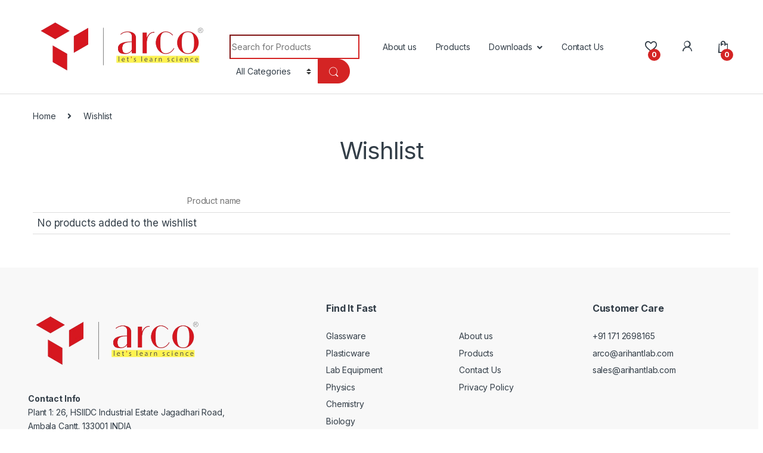

--- FILE ---
content_type: text/html; charset=UTF-8
request_url: https://arihantlab.com/wishlist/
body_size: 19568
content:
<!DOCTYPE html>
<html dir="ltr" lang="en-US" prefix="og: https://ogp.me/ns#">
<head>
<meta charset="UTF-8">
<meta name="viewport" content="width=device-width, initial-scale=1">
<link rel="profile" href="http://gmpg.org/xfn/11">
<link rel="pingback" href="https://arihantlab.com/xmlrpc.php">
<!-- Google tag (gtag.js) -->
<script async src="https://www.googletagmanager.com/gtag/js?id=G-SBEJL3E6V2"></script>
<script>
  window.dataLayer = window.dataLayer || [];
  function gtag(){dataLayer.push(arguments);}
  gtag('js', new Date());

  gtag('config', 'G-SBEJL3E6V2');
</script>
	
<!-- Google Tag Manager -->
<script>(function(w,d,s,l,i){w[l]=w[l]||[];w[l].push({'gtm.start':
new Date().getTime(),event:'gtm.js'});var f=d.getElementsByTagName(s)[0],
j=d.createElement(s),dl=l!='dataLayer'?'&l='+l:'';j.async=true;j.src=
'https://www.googletagmanager.com/gtm.js?id='+i+dl;f.parentNode.insertBefore(j,f);
})(window,document,'script','dataLayer','GTM-MWKH5KRH');</script>
<!-- End Google Tag Manager -->
	
<!-- Google Tag Manager -->
<script>(function(w,d,s,l,i){w[l]=w[l]||[];w[l].push({'gtm.start':
new Date().getTime(),event:'gtm.js'});var f=d.getElementsByTagName(s)[0],
j=d.createElement(s),dl=l!='dataLayer'?'&l='+l:'';j.async=true;j.src=
'https://www.googletagmanager.com/gtm.js?id='+i+dl;f.parentNode.insertBefore(j,f);
})(window,document,'script','dataLayer','GTM-W3NPR9Z');</script>
<!-- End Google Tag Manager -->
<!-- Google Tag Manager (noscript) -->
<noscript><iframe src="https://www.googletagmanager.com/ns.html?id=GTM-W3NPR9Z"
height="0" width="0" style="display:none;visibility:hidden"></iframe></noscript>
<!-- End Google Tag Manager (noscript) -->
				<script>document.documentElement.className = document.documentElement.className + ' yes-js js_active js'</script>
			<title>Wishlist - Arihantlab</title>
	<style>img:is([sizes="auto" i], [sizes^="auto," i]) { contain-intrinsic-size: 3000px 1500px }</style>
	
		<!-- All in One SEO 4.9.0 - aioseo.com -->
	<meta name="description" content="Product name No products added to the wishlist" />
	<meta name="robots" content="max-image-preview:large" />
	<meta name="msvalidate.01" content="f71d2646e46d4ac687145c06e4c567e9" />
	<link rel="canonical" href="https://arihantlab.com/wishlist/" />
	<meta name="generator" content="All in One SEO (AIOSEO) 4.9.0" />
		<meta property="og:locale" content="en_US" />
		<meta property="og:site_name" content="Arihantlab -" />
		<meta property="og:type" content="article" />
		<meta property="og:title" content="Wishlist - Arihantlab" />
		<meta property="og:description" content="Product name No products added to the wishlist" />
		<meta property="og:url" content="https://arihantlab.com/wishlist/" />
		<meta property="article:published_time" content="2022-08-10T07:57:08+00:00" />
		<meta property="article:modified_time" content="2022-08-10T07:57:08+00:00" />
		<meta property="article:publisher" content="https://www.facebook.com/arcoglassware" />
		<meta name="twitter:card" content="summary" />
		<meta name="twitter:site" content="@arcoindia" />
		<meta name="twitter:title" content="Wishlist - Arihantlab" />
		<meta name="twitter:description" content="Product name No products added to the wishlist" />
		<meta name="twitter:creator" content="@arcoindia" />
		<script type="application/ld+json" class="aioseo-schema">
			{"@context":"https:\/\/schema.org","@graph":[{"@type":"BreadcrumbList","@id":"https:\/\/arihantlab.com\/wishlist\/#breadcrumblist","itemListElement":[{"@type":"ListItem","@id":"https:\/\/arihantlab.com#listItem","position":1,"name":"Home","item":"https:\/\/arihantlab.com","nextItem":{"@type":"ListItem","@id":"https:\/\/arihantlab.com\/wishlist\/#listItem","name":"Wishlist"}},{"@type":"ListItem","@id":"https:\/\/arihantlab.com\/wishlist\/#listItem","position":2,"name":"Wishlist","previousItem":{"@type":"ListItem","@id":"https:\/\/arihantlab.com#listItem","name":"Home"}}]},{"@type":"Organization","@id":"https:\/\/arihantlab.com\/#organization","name":"Arihantlab","url":"https:\/\/arihantlab.com\/","sameAs":["https:\/\/www.facebook.com\/arcoglassware","https:\/\/twitter.com\/arcoindia","https:\/\/www.instagram.com\/arcoindia\/","https:\/\/www.linkedin.com\/company\/arcoindia\/"]},{"@type":"WebPage","@id":"https:\/\/arihantlab.com\/wishlist\/#webpage","url":"https:\/\/arihantlab.com\/wishlist\/","name":"Wishlist - Arihantlab","description":"Product name No products added to the wishlist","inLanguage":"en-US","isPartOf":{"@id":"https:\/\/arihantlab.com\/#website"},"breadcrumb":{"@id":"https:\/\/arihantlab.com\/wishlist\/#breadcrumblist"},"datePublished":"2022-08-10T07:57:08+05:30","dateModified":"2022-08-10T07:57:08+05:30"},{"@type":"WebSite","@id":"https:\/\/arihantlab.com\/#website","url":"https:\/\/arihantlab.com\/","name":"Arihantlab","inLanguage":"en-US","publisher":{"@id":"https:\/\/arihantlab.com\/#organization"}}]}
		</script>
		<!-- All in One SEO -->

<link rel='dns-prefetch' href='//www.google.com' />
<link rel='dns-prefetch' href='//fonts.googleapis.com' />
<link rel="alternate" type="application/rss+xml" title="Arihantlab &raquo; Feed" href="https://arihantlab.com/feed/" />
<link rel="alternate" type="application/rss+xml" title="Arihantlab &raquo; Comments Feed" href="https://arihantlab.com/comments/feed/" />
<script type="text/javascript">
/* <![CDATA[ */
window._wpemojiSettings = {"baseUrl":"https:\/\/s.w.org\/images\/core\/emoji\/16.0.1\/72x72\/","ext":".png","svgUrl":"https:\/\/s.w.org\/images\/core\/emoji\/16.0.1\/svg\/","svgExt":".svg","source":{"concatemoji":"https:\/\/arihantlab.com\/wp-includes\/js\/wp-emoji-release.min.js?ver=6.8.3"}};
/*! This file is auto-generated */
!function(s,n){var o,i,e;function c(e){try{var t={supportTests:e,timestamp:(new Date).valueOf()};sessionStorage.setItem(o,JSON.stringify(t))}catch(e){}}function p(e,t,n){e.clearRect(0,0,e.canvas.width,e.canvas.height),e.fillText(t,0,0);var t=new Uint32Array(e.getImageData(0,0,e.canvas.width,e.canvas.height).data),a=(e.clearRect(0,0,e.canvas.width,e.canvas.height),e.fillText(n,0,0),new Uint32Array(e.getImageData(0,0,e.canvas.width,e.canvas.height).data));return t.every(function(e,t){return e===a[t]})}function u(e,t){e.clearRect(0,0,e.canvas.width,e.canvas.height),e.fillText(t,0,0);for(var n=e.getImageData(16,16,1,1),a=0;a<n.data.length;a++)if(0!==n.data[a])return!1;return!0}function f(e,t,n,a){switch(t){case"flag":return n(e,"\ud83c\udff3\ufe0f\u200d\u26a7\ufe0f","\ud83c\udff3\ufe0f\u200b\u26a7\ufe0f")?!1:!n(e,"\ud83c\udde8\ud83c\uddf6","\ud83c\udde8\u200b\ud83c\uddf6")&&!n(e,"\ud83c\udff4\udb40\udc67\udb40\udc62\udb40\udc65\udb40\udc6e\udb40\udc67\udb40\udc7f","\ud83c\udff4\u200b\udb40\udc67\u200b\udb40\udc62\u200b\udb40\udc65\u200b\udb40\udc6e\u200b\udb40\udc67\u200b\udb40\udc7f");case"emoji":return!a(e,"\ud83e\udedf")}return!1}function g(e,t,n,a){var r="undefined"!=typeof WorkerGlobalScope&&self instanceof WorkerGlobalScope?new OffscreenCanvas(300,150):s.createElement("canvas"),o=r.getContext("2d",{willReadFrequently:!0}),i=(o.textBaseline="top",o.font="600 32px Arial",{});return e.forEach(function(e){i[e]=t(o,e,n,a)}),i}function t(e){var t=s.createElement("script");t.src=e,t.defer=!0,s.head.appendChild(t)}"undefined"!=typeof Promise&&(o="wpEmojiSettingsSupports",i=["flag","emoji"],n.supports={everything:!0,everythingExceptFlag:!0},e=new Promise(function(e){s.addEventListener("DOMContentLoaded",e,{once:!0})}),new Promise(function(t){var n=function(){try{var e=JSON.parse(sessionStorage.getItem(o));if("object"==typeof e&&"number"==typeof e.timestamp&&(new Date).valueOf()<e.timestamp+604800&&"object"==typeof e.supportTests)return e.supportTests}catch(e){}return null}();if(!n){if("undefined"!=typeof Worker&&"undefined"!=typeof OffscreenCanvas&&"undefined"!=typeof URL&&URL.createObjectURL&&"undefined"!=typeof Blob)try{var e="postMessage("+g.toString()+"("+[JSON.stringify(i),f.toString(),p.toString(),u.toString()].join(",")+"));",a=new Blob([e],{type:"text/javascript"}),r=new Worker(URL.createObjectURL(a),{name:"wpTestEmojiSupports"});return void(r.onmessage=function(e){c(n=e.data),r.terminate(),t(n)})}catch(e){}c(n=g(i,f,p,u))}t(n)}).then(function(e){for(var t in e)n.supports[t]=e[t],n.supports.everything=n.supports.everything&&n.supports[t],"flag"!==t&&(n.supports.everythingExceptFlag=n.supports.everythingExceptFlag&&n.supports[t]);n.supports.everythingExceptFlag=n.supports.everythingExceptFlag&&!n.supports.flag,n.DOMReady=!1,n.readyCallback=function(){n.DOMReady=!0}}).then(function(){return e}).then(function(){var e;n.supports.everything||(n.readyCallback(),(e=n.source||{}).concatemoji?t(e.concatemoji):e.wpemoji&&e.twemoji&&(t(e.twemoji),t(e.wpemoji)))}))}((window,document),window._wpemojiSettings);
/* ]]> */
</script>
<link rel='stylesheet' id='wc-multistore-product-css-css' href='https://arihantlab.com/wp-content/plugins/woocommerce-multistore/assets/css/wc-multistore-product.css?ver=6.8.3' type='text/css' media='all' />
<style id='wp-emoji-styles-inline-css' type='text/css'>

	img.wp-smiley, img.emoji {
		display: inline !important;
		border: none !important;
		box-shadow: none !important;
		height: 1em !important;
		width: 1em !important;
		margin: 0 0.07em !important;
		vertical-align: -0.1em !important;
		background: none !important;
		padding: 0 !important;
	}
</style>
<link rel='stylesheet' id='wp-block-library-css' href='https://arihantlab.com/wp-includes/css/dist/block-library/style.min.css?ver=6.8.3' type='text/css' media='all' />
<style id='classic-theme-styles-inline-css' type='text/css'>
/*! This file is auto-generated */
.wp-block-button__link{color:#fff;background-color:#32373c;border-radius:9999px;box-shadow:none;text-decoration:none;padding:calc(.667em + 2px) calc(1.333em + 2px);font-size:1.125em}.wp-block-file__button{background:#32373c;color:#fff;text-decoration:none}
</style>
<link rel='stylesheet' id='aioseo/css/src/vue/standalone/blocks/table-of-contents/global.scss-css' href='https://arihantlab.com/wp-content/plugins/all-in-one-seo-pack/dist/Lite/assets/css/table-of-contents/global.e90f6d47.css?ver=4.9.0' type='text/css' media='all' />
<style id='global-styles-inline-css' type='text/css'>
:root{--wp--preset--aspect-ratio--square: 1;--wp--preset--aspect-ratio--4-3: 4/3;--wp--preset--aspect-ratio--3-4: 3/4;--wp--preset--aspect-ratio--3-2: 3/2;--wp--preset--aspect-ratio--2-3: 2/3;--wp--preset--aspect-ratio--16-9: 16/9;--wp--preset--aspect-ratio--9-16: 9/16;--wp--preset--color--black: #000000;--wp--preset--color--cyan-bluish-gray: #abb8c3;--wp--preset--color--white: #ffffff;--wp--preset--color--pale-pink: #f78da7;--wp--preset--color--vivid-red: #cf2e2e;--wp--preset--color--luminous-vivid-orange: #ff6900;--wp--preset--color--luminous-vivid-amber: #fcb900;--wp--preset--color--light-green-cyan: #7bdcb5;--wp--preset--color--vivid-green-cyan: #00d084;--wp--preset--color--pale-cyan-blue: #8ed1fc;--wp--preset--color--vivid-cyan-blue: #0693e3;--wp--preset--color--vivid-purple: #9b51e0;--wp--preset--gradient--vivid-cyan-blue-to-vivid-purple: linear-gradient(135deg,rgba(6,147,227,1) 0%,rgb(155,81,224) 100%);--wp--preset--gradient--light-green-cyan-to-vivid-green-cyan: linear-gradient(135deg,rgb(122,220,180) 0%,rgb(0,208,130) 100%);--wp--preset--gradient--luminous-vivid-amber-to-luminous-vivid-orange: linear-gradient(135deg,rgba(252,185,0,1) 0%,rgba(255,105,0,1) 100%);--wp--preset--gradient--luminous-vivid-orange-to-vivid-red: linear-gradient(135deg,rgba(255,105,0,1) 0%,rgb(207,46,46) 100%);--wp--preset--gradient--very-light-gray-to-cyan-bluish-gray: linear-gradient(135deg,rgb(238,238,238) 0%,rgb(169,184,195) 100%);--wp--preset--gradient--cool-to-warm-spectrum: linear-gradient(135deg,rgb(74,234,220) 0%,rgb(151,120,209) 20%,rgb(207,42,186) 40%,rgb(238,44,130) 60%,rgb(251,105,98) 80%,rgb(254,248,76) 100%);--wp--preset--gradient--blush-light-purple: linear-gradient(135deg,rgb(255,206,236) 0%,rgb(152,150,240) 100%);--wp--preset--gradient--blush-bordeaux: linear-gradient(135deg,rgb(254,205,165) 0%,rgb(254,45,45) 50%,rgb(107,0,62) 100%);--wp--preset--gradient--luminous-dusk: linear-gradient(135deg,rgb(255,203,112) 0%,rgb(199,81,192) 50%,rgb(65,88,208) 100%);--wp--preset--gradient--pale-ocean: linear-gradient(135deg,rgb(255,245,203) 0%,rgb(182,227,212) 50%,rgb(51,167,181) 100%);--wp--preset--gradient--electric-grass: linear-gradient(135deg,rgb(202,248,128) 0%,rgb(113,206,126) 100%);--wp--preset--gradient--midnight: linear-gradient(135deg,rgb(2,3,129) 0%,rgb(40,116,252) 100%);--wp--preset--font-size--small: 13px;--wp--preset--font-size--medium: 20px;--wp--preset--font-size--large: 36px;--wp--preset--font-size--x-large: 42px;--wp--preset--spacing--20: 0.44rem;--wp--preset--spacing--30: 0.67rem;--wp--preset--spacing--40: 1rem;--wp--preset--spacing--50: 1.5rem;--wp--preset--spacing--60: 2.25rem;--wp--preset--spacing--70: 3.38rem;--wp--preset--spacing--80: 5.06rem;--wp--preset--shadow--natural: 6px 6px 9px rgba(0, 0, 0, 0.2);--wp--preset--shadow--deep: 12px 12px 50px rgba(0, 0, 0, 0.4);--wp--preset--shadow--sharp: 6px 6px 0px rgba(0, 0, 0, 0.2);--wp--preset--shadow--outlined: 6px 6px 0px -3px rgba(255, 255, 255, 1), 6px 6px rgba(0, 0, 0, 1);--wp--preset--shadow--crisp: 6px 6px 0px rgba(0, 0, 0, 1);}:where(.is-layout-flex){gap: 0.5em;}:where(.is-layout-grid){gap: 0.5em;}body .is-layout-flex{display: flex;}.is-layout-flex{flex-wrap: wrap;align-items: center;}.is-layout-flex > :is(*, div){margin: 0;}body .is-layout-grid{display: grid;}.is-layout-grid > :is(*, div){margin: 0;}:where(.wp-block-columns.is-layout-flex){gap: 2em;}:where(.wp-block-columns.is-layout-grid){gap: 2em;}:where(.wp-block-post-template.is-layout-flex){gap: 1.25em;}:where(.wp-block-post-template.is-layout-grid){gap: 1.25em;}.has-black-color{color: var(--wp--preset--color--black) !important;}.has-cyan-bluish-gray-color{color: var(--wp--preset--color--cyan-bluish-gray) !important;}.has-white-color{color: var(--wp--preset--color--white) !important;}.has-pale-pink-color{color: var(--wp--preset--color--pale-pink) !important;}.has-vivid-red-color{color: var(--wp--preset--color--vivid-red) !important;}.has-luminous-vivid-orange-color{color: var(--wp--preset--color--luminous-vivid-orange) !important;}.has-luminous-vivid-amber-color{color: var(--wp--preset--color--luminous-vivid-amber) !important;}.has-light-green-cyan-color{color: var(--wp--preset--color--light-green-cyan) !important;}.has-vivid-green-cyan-color{color: var(--wp--preset--color--vivid-green-cyan) !important;}.has-pale-cyan-blue-color{color: var(--wp--preset--color--pale-cyan-blue) !important;}.has-vivid-cyan-blue-color{color: var(--wp--preset--color--vivid-cyan-blue) !important;}.has-vivid-purple-color{color: var(--wp--preset--color--vivid-purple) !important;}.has-black-background-color{background-color: var(--wp--preset--color--black) !important;}.has-cyan-bluish-gray-background-color{background-color: var(--wp--preset--color--cyan-bluish-gray) !important;}.has-white-background-color{background-color: var(--wp--preset--color--white) !important;}.has-pale-pink-background-color{background-color: var(--wp--preset--color--pale-pink) !important;}.has-vivid-red-background-color{background-color: var(--wp--preset--color--vivid-red) !important;}.has-luminous-vivid-orange-background-color{background-color: var(--wp--preset--color--luminous-vivid-orange) !important;}.has-luminous-vivid-amber-background-color{background-color: var(--wp--preset--color--luminous-vivid-amber) !important;}.has-light-green-cyan-background-color{background-color: var(--wp--preset--color--light-green-cyan) !important;}.has-vivid-green-cyan-background-color{background-color: var(--wp--preset--color--vivid-green-cyan) !important;}.has-pale-cyan-blue-background-color{background-color: var(--wp--preset--color--pale-cyan-blue) !important;}.has-vivid-cyan-blue-background-color{background-color: var(--wp--preset--color--vivid-cyan-blue) !important;}.has-vivid-purple-background-color{background-color: var(--wp--preset--color--vivid-purple) !important;}.has-black-border-color{border-color: var(--wp--preset--color--black) !important;}.has-cyan-bluish-gray-border-color{border-color: var(--wp--preset--color--cyan-bluish-gray) !important;}.has-white-border-color{border-color: var(--wp--preset--color--white) !important;}.has-pale-pink-border-color{border-color: var(--wp--preset--color--pale-pink) !important;}.has-vivid-red-border-color{border-color: var(--wp--preset--color--vivid-red) !important;}.has-luminous-vivid-orange-border-color{border-color: var(--wp--preset--color--luminous-vivid-orange) !important;}.has-luminous-vivid-amber-border-color{border-color: var(--wp--preset--color--luminous-vivid-amber) !important;}.has-light-green-cyan-border-color{border-color: var(--wp--preset--color--light-green-cyan) !important;}.has-vivid-green-cyan-border-color{border-color: var(--wp--preset--color--vivid-green-cyan) !important;}.has-pale-cyan-blue-border-color{border-color: var(--wp--preset--color--pale-cyan-blue) !important;}.has-vivid-cyan-blue-border-color{border-color: var(--wp--preset--color--vivid-cyan-blue) !important;}.has-vivid-purple-border-color{border-color: var(--wp--preset--color--vivid-purple) !important;}.has-vivid-cyan-blue-to-vivid-purple-gradient-background{background: var(--wp--preset--gradient--vivid-cyan-blue-to-vivid-purple) !important;}.has-light-green-cyan-to-vivid-green-cyan-gradient-background{background: var(--wp--preset--gradient--light-green-cyan-to-vivid-green-cyan) !important;}.has-luminous-vivid-amber-to-luminous-vivid-orange-gradient-background{background: var(--wp--preset--gradient--luminous-vivid-amber-to-luminous-vivid-orange) !important;}.has-luminous-vivid-orange-to-vivid-red-gradient-background{background: var(--wp--preset--gradient--luminous-vivid-orange-to-vivid-red) !important;}.has-very-light-gray-to-cyan-bluish-gray-gradient-background{background: var(--wp--preset--gradient--very-light-gray-to-cyan-bluish-gray) !important;}.has-cool-to-warm-spectrum-gradient-background{background: var(--wp--preset--gradient--cool-to-warm-spectrum) !important;}.has-blush-light-purple-gradient-background{background: var(--wp--preset--gradient--blush-light-purple) !important;}.has-blush-bordeaux-gradient-background{background: var(--wp--preset--gradient--blush-bordeaux) !important;}.has-luminous-dusk-gradient-background{background: var(--wp--preset--gradient--luminous-dusk) !important;}.has-pale-ocean-gradient-background{background: var(--wp--preset--gradient--pale-ocean) !important;}.has-electric-grass-gradient-background{background: var(--wp--preset--gradient--electric-grass) !important;}.has-midnight-gradient-background{background: var(--wp--preset--gradient--midnight) !important;}.has-small-font-size{font-size: var(--wp--preset--font-size--small) !important;}.has-medium-font-size{font-size: var(--wp--preset--font-size--medium) !important;}.has-large-font-size{font-size: var(--wp--preset--font-size--large) !important;}.has-x-large-font-size{font-size: var(--wp--preset--font-size--x-large) !important;}
:where(.wp-block-post-template.is-layout-flex){gap: 1.25em;}:where(.wp-block-post-template.is-layout-grid){gap: 1.25em;}
:where(.wp-block-columns.is-layout-flex){gap: 2em;}:where(.wp-block-columns.is-layout-grid){gap: 2em;}
:root :where(.wp-block-pullquote){font-size: 1.5em;line-height: 1.6;}
</style>
<link rel='stylesheet' id='contact-form-7-css' href='https://arihantlab.com/wp-content/plugins/contact-form-7/includes/css/styles.css?ver=6.1.3' type='text/css' media='all' />
<style id='contact-form-7-inline-css' type='text/css'>
.wpcf7 .wpcf7-recaptcha iframe {margin-bottom: 0;}.wpcf7 .wpcf7-recaptcha[data-align="center"] > div {margin: 0 auto;}.wpcf7 .wpcf7-recaptcha[data-align="right"] > div {margin: 0 0 0 auto;}
</style>
<style id='dominant-color-styles-inline-css' type='text/css'>
img[data-dominant-color]:not(.has-transparency) { background-color: var(--dominant-color); }
</style>
<link rel='stylesheet' id='mas-wc-brands-style-css' href='https://arihantlab.com/wp-content/plugins/mas-woocommerce-brands/assets/css/style.css?ver=1.1.0' type='text/css' media='all' />
<style id='woocommerce-inline-inline-css' type='text/css'>
.woocommerce form .form-row .required { visibility: visible; }
</style>
<link rel='stylesheet' id='brands-styles-css' href='https://arihantlab.com/wp-content/plugins/woocommerce/assets/css/brands.css?ver=10.3.5' type='text/css' media='all' />
<link rel='stylesheet' id='electro-fonts-css' href='https://fonts.googleapis.com/css2?family=Inter:wght@300;400;600;700&#038;display=swap' type='text/css' media='all' />
<link rel='stylesheet' id='font-electro-css' href='https://arihantlab.com/wp-content/themes/electro/assets/css/font-electro.css?ver=3.3.1' type='text/css' media='all' />
<link rel='stylesheet' id='fontawesome-css' href='https://arihantlab.com/wp-content/themes/electro/assets/vendor/fontawesome/css/all.min.css?ver=3.3.1' type='text/css' media='all' />
<link rel='stylesheet' id='animate-css-css' href='https://arihantlab.com/wp-content/themes/electro/assets/vendor/animate.css/animate.min.css?ver=3.3.1' type='text/css' media='all' />
<link rel='stylesheet' id='electro-style-css' href='https://arihantlab.com/wp-content/themes/electro/style.min.css?ver=3.3.1' type='text/css' media='all' />
<link rel='stylesheet' id='electro-child-style-css' href='https://arihantlab.com/wp-content/themes/electro-child/style.css?ver=3.3.1' type='text/css' media='all' />
<link rel='stylesheet' id='taxopress-frontend-css-css' href='https://arihantlab.com/wp-content/plugins/simple-tags/assets/frontend/css/frontend.css?ver=3.40.1' type='text/css' media='all' />
<link rel='stylesheet' id='electro-custom-color-css' href='https://arihantlab.com/wp-content/themes/electro-child/custom-color.css?ver=6.8.3' type='text/css' media='all' />
<script type="text/javascript" src="https://arihantlab.com/wp-includes/js/jquery/jquery.min.js?ver=3.7.1" id="jquery-core-js"></script>
<script type="text/javascript" src="https://arihantlab.com/wp-includes/js/jquery/jquery-migrate.min.js?ver=3.4.1" id="jquery-migrate-js"></script>
<script type="text/javascript" src="https://arihantlab.com/wp-content/plugins/woocommerce-multistore/assets/js/wc-multistore-product.js?ver=6.8.3" id="wc-multistore-product-js-js"></script>
<script type="text/javascript" src="https://arihantlab.com/wp-content/plugins/recaptcha-woo/js/rcfwc.js?ver=1.0" id="rcfwc-js-js" defer="defer" data-wp-strategy="defer"></script>
<script type="text/javascript" src="https://www.google.com/recaptcha/api.js?hl=en_US" id="recaptcha-js" defer="defer" data-wp-strategy="defer"></script>
<script type="text/javascript" src="https://arihantlab.com/wp-content/plugins/woocommerce/assets/js/jquery-blockui/jquery.blockUI.min.js?ver=2.7.0-wc.10.3.5" id="wc-jquery-blockui-js" data-wp-strategy="defer"></script>
<script type="text/javascript" id="wc-add-to-cart-js-extra">
/* <![CDATA[ */
var wc_add_to_cart_params = {"ajax_url":"\/wp-admin\/admin-ajax.php","wc_ajax_url":"\/?wc-ajax=%%endpoint%%","i18n_view_cart":"View cart","cart_url":"https:\/\/arihantlab.com\/cart-2\/","is_cart":"","cart_redirect_after_add":"no"};
/* ]]> */
</script>
<script type="text/javascript" src="https://arihantlab.com/wp-content/plugins/woocommerce/assets/js/frontend/add-to-cart.min.js?ver=10.3.5" id="wc-add-to-cart-js" data-wp-strategy="defer"></script>
<script type="text/javascript" src="https://arihantlab.com/wp-content/plugins/woocommerce/assets/js/js-cookie/js.cookie.min.js?ver=2.1.4-wc.10.3.5" id="wc-js-cookie-js" defer="defer" data-wp-strategy="defer"></script>
<script type="text/javascript" id="woocommerce-js-extra">
/* <![CDATA[ */
var woocommerce_params = {"ajax_url":"\/wp-admin\/admin-ajax.php","wc_ajax_url":"\/?wc-ajax=%%endpoint%%","i18n_password_show":"Show password","i18n_password_hide":"Hide password"};
/* ]]> */
</script>
<script type="text/javascript" src="https://arihantlab.com/wp-content/plugins/woocommerce/assets/js/frontend/woocommerce.min.js?ver=10.3.5" id="woocommerce-js" defer="defer" data-wp-strategy="defer"></script>
<script type="text/javascript" src="https://arihantlab.com/wp-content/plugins/js_composer/assets/js/vendors/woocommerce-add-to-cart.js?ver=6.9.0" id="vc_woocommerce-add-to-cart-js-js"></script>
<script type="text/javascript" src="https://arihantlab.com/wp-content/plugins/simple-tags/assets/frontend/js/frontend.js?ver=3.40.1" id="taxopress-frontend-js-js"></script>
<link rel="https://api.w.org/" href="https://arihantlab.com/wp-json/" /><link rel="alternate" title="JSON" type="application/json" href="https://arihantlab.com/wp-json/wp/v2/pages/13" /><link rel="EditURI" type="application/rsd+xml" title="RSD" href="https://arihantlab.com/xmlrpc.php?rsd" />

<link rel='shortlink' href='https://arihantlab.com/?p=13' />
<link rel="alternate" title="oEmbed (JSON)" type="application/json+oembed" href="https://arihantlab.com/wp-json/oembed/1.0/embed?url=https%3A%2F%2Farihantlab.com%2Fwishlist%2F" />
<link rel="alternate" title="oEmbed (XML)" type="text/xml+oembed" href="https://arihantlab.com/wp-json/oembed/1.0/embed?url=https%3A%2F%2Farihantlab.com%2Fwishlist%2F&#038;format=xml" />
<meta name="generator" content="Redux 4.5.8" /><meta name="generator" content="auto-sizes 1.7.0">
<meta name="generator" content="dominant-color-images 1.2.0">
<meta name="google-site-verification" content="-XSDa7sQB1nun53zOqjvpVzKGfTIcaKy2y8Gfkr9hTI" />
<!-- Google tag (gtag.js) -->
<script async src="https://www.googletagmanager.com/gtag/js?id=G-S56RZXJ38F"></script>
<script>
  window.dataLayer = window.dataLayer || [];
  function gtag(){dataLayer.push(arguments);}
  gtag('js', new Date());

  gtag('config', 'G-S56RZXJ38F');
</script><meta name="generator" content="performance-lab 4.0.0; plugins: auto-sizes, dominant-color-images, embed-optimizer, image-prioritizer, performant-translations, nocache-bfcache, speculation-rules, webp-uploads">
<meta name="generator" content="performant-translations 1.2.0">
<meta name="generator" content="webp-uploads 2.6.0">
<meta name="generator" content="speculation-rules 1.6.0">
	<noscript><style>.woocommerce-product-gallery{ opacity: 1 !important; }</style></noscript>
	<meta name="generator" content="Elementor 3.33.1; features: additional_custom_breakpoints; settings: css_print_method-external, google_font-enabled, font_display-auto">
<style type="text/css">a.st_tag, a.internal_tag, .st_tag, .internal_tag { text-decoration: underline !important; }</style><meta name="generator" content="optimization-detective 1.0.0-beta3">
			<style>
				.e-con.e-parent:nth-of-type(n+4):not(.e-lazyloaded):not(.e-no-lazyload),
				.e-con.e-parent:nth-of-type(n+4):not(.e-lazyloaded):not(.e-no-lazyload) * {
					background-image: none !important;
				}
				@media screen and (max-height: 1024px) {
					.e-con.e-parent:nth-of-type(n+3):not(.e-lazyloaded):not(.e-no-lazyload),
					.e-con.e-parent:nth-of-type(n+3):not(.e-lazyloaded):not(.e-no-lazyload) * {
						background-image: none !important;
					}
				}
				@media screen and (max-height: 640px) {
					.e-con.e-parent:nth-of-type(n+2):not(.e-lazyloaded):not(.e-no-lazyload),
					.e-con.e-parent:nth-of-type(n+2):not(.e-lazyloaded):not(.e-no-lazyload) * {
						background-image: none !important;
					}
				}
			</style>
			<meta name="generator" content="embed-optimizer 1.0.0-beta2">
<meta name="generator" content="Powered by WPBakery Page Builder - drag and drop page builder for WordPress."/>
<meta name="generator" content="image-prioritizer 1.0.0-beta2">
<meta name="generator" content="Powered by Slider Revolution 6.5.25 - responsive, Mobile-Friendly Slider Plugin for WordPress with comfortable drag and drop interface." />
<link rel="icon" href="https://arihantlab.com/wp-content/uploads/2022/08/cropped-favicon_arihant-1-32x32.png" sizes="32x32" />
<link rel="icon" href="https://arihantlab.com/wp-content/uploads/2022/08/cropped-favicon_arihant-1-192x192.png" sizes="192x192" />
<link rel="apple-touch-icon" href="https://arihantlab.com/wp-content/uploads/2022/08/cropped-favicon_arihant-1-180x180.png" />
<meta name="msapplication-TileImage" content="https://arihantlab.com/wp-content/uploads/2022/08/cropped-favicon_arihant-1-270x270.png" />
<script>function setREVStartSize(e){
			//window.requestAnimationFrame(function() {
				window.RSIW = window.RSIW===undefined ? window.innerWidth : window.RSIW;
				window.RSIH = window.RSIH===undefined ? window.innerHeight : window.RSIH;
				try {
					var pw = document.getElementById(e.c).parentNode.offsetWidth,
						newh;
					pw = pw===0 || isNaN(pw) || (e.l=="fullwidth" || e.layout=="fullwidth") ? window.RSIW : pw;
					e.tabw = e.tabw===undefined ? 0 : parseInt(e.tabw);
					e.thumbw = e.thumbw===undefined ? 0 : parseInt(e.thumbw);
					e.tabh = e.tabh===undefined ? 0 : parseInt(e.tabh);
					e.thumbh = e.thumbh===undefined ? 0 : parseInt(e.thumbh);
					e.tabhide = e.tabhide===undefined ? 0 : parseInt(e.tabhide);
					e.thumbhide = e.thumbhide===undefined ? 0 : parseInt(e.thumbhide);
					e.mh = e.mh===undefined || e.mh=="" || e.mh==="auto" ? 0 : parseInt(e.mh,0);
					if(e.layout==="fullscreen" || e.l==="fullscreen")
						newh = Math.max(e.mh,window.RSIH);
					else{
						e.gw = Array.isArray(e.gw) ? e.gw : [e.gw];
						for (var i in e.rl) if (e.gw[i]===undefined || e.gw[i]===0) e.gw[i] = e.gw[i-1];
						e.gh = e.el===undefined || e.el==="" || (Array.isArray(e.el) && e.el.length==0)? e.gh : e.el;
						e.gh = Array.isArray(e.gh) ? e.gh : [e.gh];
						for (var i in e.rl) if (e.gh[i]===undefined || e.gh[i]===0) e.gh[i] = e.gh[i-1];
											
						var nl = new Array(e.rl.length),
							ix = 0,
							sl;
						e.tabw = e.tabhide>=pw ? 0 : e.tabw;
						e.thumbw = e.thumbhide>=pw ? 0 : e.thumbw;
						e.tabh = e.tabhide>=pw ? 0 : e.tabh;
						e.thumbh = e.thumbhide>=pw ? 0 : e.thumbh;
						for (var i in e.rl) nl[i] = e.rl[i]<window.RSIW ? 0 : e.rl[i];
						sl = nl[0];
						for (var i in nl) if (sl>nl[i] && nl[i]>0) { sl = nl[i]; ix=i;}
						var m = pw>(e.gw[ix]+e.tabw+e.thumbw) ? 1 : (pw-(e.tabw+e.thumbw)) / (e.gw[ix]);
						newh =  (e.gh[ix] * m) + (e.tabh + e.thumbh);
					}
					var el = document.getElementById(e.c);
					if (el!==null && el) el.style.height = newh+"px";
					el = document.getElementById(e.c+"_wrapper");
					if (el!==null && el) {
						el.style.height = newh+"px";
						el.style.display = "block";
					}
				} catch(e){
					console.log("Failure at Presize of Slider:" + e)
				}
			//});
		  };</script>
		<style type="text/css" id="wp-custom-css">
			.post-5551 img{
width:300px !important;
height:300px !important
}
.post-5553 img,.post-5555 img{
width:400px !important;
height:400px !important
}
/* logo */
body.electro-dark header.site-header .site-dark-logo,.header-v8 .masthead .header-site-branding img,.footer-logo{
max-width:300px;
}


/* remove space single product page */
.single-product .single-product-wrapper{
margin-bottom:unset!important;
}
/* wishlist option */
.yith-wcwl-add-button .fa-heart-o{
color:red;
}
.yith-wcwl-icon{
color:red;
}
/* single product category */
.single-product.full-width .loop-product-categories a{
color:#d42424 !important;
}
/* hide prices */
.woocommerce-Price-amount.amount{
display:none;
}
/* remove mini cart add to button */
.woocommerce-mini-cart__buttons .checkout.wc-forward {display: none !important;}
/* quote request page */
.order-placed{
text-align:center !important;
}
/* change department menu heading color */
.home-vertical-nav.departments-menu-v2 .vertical-menu-title{
background-color:#6c757d;
}
.header-icon ul li:first-child a,.woocommerce-MyAccount-navigation ul li:first-child a{
 color:red;
/*  pointer-events:none; */
}
.header-icon ul li:first-child .sign-in-action a{
color:#FFFFFF;
background-color: #6c757d;
border-color: #6c757d;
}
ul.products>li.product{
margin-bottom:30px;
}

/* //download document btn */
.dcdownload{
background-color:unset !important;
color:red !important;
border:unset !important;
}
@media only screen and (max-width: 700px) {
.cart-empty.woocommerce-info{
font-size:12px
}
table.shop_table.shop_table_responsive.cart .wc-proceed-to-checkout	,table.shop_table.shop_table_responsive.cart .wc-proceed-to-checkout a {
display: block;
}

	footer >.pt-4{
padding-top: 0px !important;
}
	footer > .handheld-footer.v2 .handheld-widget-menu{
margin: 20px;
}
	#content{
margin-bottom: 0px;
}
	.handheld-footer.v2 .handheld-widget-menu .columns{
width: 100% !important;
}
footer > .handheld-footer.v2 .handheld-widget-menu {
margin-left:0px;	
}
#menu-mobile-menu-footer{
display:flex;
justify-content:space-between;
padding-left:10px;
padding-right:10px;
}
.handheld-footer.v2 .handheld-widget-menu .menu a{
color: #000000!important;
}
}
.register-benefits{
display:none;
}

/* //layout issues */
#menu-departments-menu-main-2{
min-width: fit-content!important;
}
#electro_header_search_categories_dropdown{
max-width:150px;
}
/* //cf7 phone number */
@media only screen and (min-width: 700px) {
  #phone-input{
    width: 565px !important;
  }
		</style>
		<noscript><style> .wpb_animate_when_almost_visible { opacity: 1; }</style></noscript></head>

<body class="wp-singular page-template-default page page-id-13 wp-theme-electro wp-child-theme-electro-child theme-electro woocommerce-no-js wpb-js-composer js-comp-ver-6.9.0 vc_responsive elementor-default elementor-kit-5349">
    <div class="off-canvas-wrapper w-100 position-relative">
<div id="page" class="hfeed site">
    
    
    <header id="masthead" class="site-header header-v8">
        <div class="stick-this">
            <div class="container hidden-lg-down d-none d-xl-block">
                <div class="masthead row align-items-center">
				<div class="header-logo-area d-flex justify-content-between align-items-center">
					<a href="https://arihantlab.com/" class="d-none site-dark-logo header-logo-link">
				<img data-od-unknown-tag data-od-xpath="/HTML/BODY/DIV[@class=&#039;off-canvas-wrapper w-100 position-relative&#039;]/*[1][self::DIV]/*[1][self::HEADER]/*[1][self::DIV]/*[1][self::DIV]/*[1][self::DIV]/*[1][self::DIV]/*[1][self::A]/*[1][self::IMG]" fetchpriority="high" class="img-header-logo" src="https://www.arihantlab.com/wp-content/uploads/2022/08/logoi-removebg-preview.png" alt="Arihantlab" width="599" height="254" />
			</a>
						<div class="header-site-branding">
				<a href="https://arihantlab.com/" class="header-logo-link">
					<img data-od-unknown-tag data-od-xpath="/HTML/BODY/DIV[@class=&#039;off-canvas-wrapper w-100 position-relative&#039;]/*[1][self::DIV]/*[1][self::HEADER]/*[1][self::DIV]/*[1][self::DIV]/*[1][self::DIV]/*[1][self::DIV]/*[2][self::DIV]/*[1][self::A]/*[1][self::IMG]" src="https://www.arihantlab.com/wp-content/uploads/2022/08/logoi-removebg-preview.png" alt="Arihantlab" class="img-header-logo" width="599" height="254" />
				</a>
			</div>
					<div class="off-canvas-navigation-wrapper off-canvas-hide-in-desktop d-xl-none">
			<div class="off-canvas-navbar-toggle-buttons clearfix">
				<button class="navbar-toggler navbar-toggle-hamburger " type="button">
					<i class="ec ec-menu"></i>
				</button>
				<button class="navbar-toggler navbar-toggle-close " type="button">
					<i class="ec ec-close-remove"></i>
				</button>
			</div>

			<div class="off-canvas-navigation
							 light" id="default-oc-header">
				<ul id="menu-departments-menu-main" class="nav nav-inline yamm"><li id="menu-item-5997" class="menu-item menu-item-type-taxonomy menu-item-object-product_cat menu-item-has-children menu-item-5997 dropdown"><a title="Glassware" href="https://arihantlab.com/product-category/glassware/" data-bs-toggle="dropdown" class="dropdown-toggle" aria-haspopup="true">Glassware</a>
<ul role="menu" class=" dropdown-menu">
	<li id="menu-item-6006" class="menu-item menu-item-type-taxonomy menu-item-object-product_cat menu-item-6006"><a title="Adapters" href="https://arihantlab.com/product-category/glassware/adapters/">Adapters</a></li>
	<li id="menu-item-6005" class="menu-item menu-item-type-taxonomy menu-item-object-product_cat menu-item-6005"><a title="Beakers" href="https://arihantlab.com/product-category/glassware/beakers/">Beakers</a></li>
	<li id="menu-item-6003" class="menu-item menu-item-type-taxonomy menu-item-object-product_cat menu-item-6003"><a title="Bottles" href="https://arihantlab.com/product-category/glassware/bottles/">Bottles</a></li>
	<li id="menu-item-6004" class="menu-item menu-item-type-taxonomy menu-item-object-product_cat menu-item-6004"><a title="Burettes" href="https://arihantlab.com/product-category/glassware/burettes/">Burettes</a></li>
	<li id="menu-item-6097" class="menu-item menu-item-type-taxonomy menu-item-object-product_cat menu-item-6097"><a title="Stopcocks" href="https://arihantlab.com/product-category/glassware/stopcock/">Stopcocks</a></li>
	<li id="menu-item-6098" class="menu-item menu-item-type-taxonomy menu-item-object-product_cat menu-item-6098"><a title="Automatic Burettes" href="https://arihantlab.com/product-category/glassware/automatic-burettes/">Automatic Burettes</a></li>
	<li id="menu-item-6099" class="menu-item menu-item-type-taxonomy menu-item-object-product_cat menu-item-6099"><a title="Cones" href="https://arihantlab.com/product-category/glassware/cones/">Cones</a></li>
	<li id="menu-item-6100" class="menu-item menu-item-type-taxonomy menu-item-object-product_cat menu-item-6100"><a title="Condensers" href="https://arihantlab.com/product-category/glassware/condensers/">Condensers</a></li>
	<li id="menu-item-6114" class="menu-item menu-item-type-taxonomy menu-item-object-product_cat menu-item-6114"><a title="Cylinders" href="https://arihantlab.com/product-category/glassware/cylinders/">Cylinders</a></li>
	<li id="menu-item-6002" class="menu-item menu-item-type-taxonomy menu-item-object-product_cat menu-item-6002"><a title="Dishes" href="https://arihantlab.com/product-category/glassware/dishes/">Dishes</a></li>
	<li id="menu-item-6000" class="menu-item menu-item-type-taxonomy menu-item-object-product_cat menu-item-6000"><a title="Distilling apparatus" href="https://arihantlab.com/product-category/glassware/distilling-apparatus/">Distilling apparatus</a></li>
	<li id="menu-item-5999" class="menu-item menu-item-type-taxonomy menu-item-object-product_cat menu-item-5999"><a title="Filtration Assembly" href="https://arihantlab.com/product-category/glassware/filtration-assembly/">Filtration Assembly</a></li>
	<li id="menu-item-6111" class="menu-item menu-item-type-taxonomy menu-item-object-product_cat menu-item-6111"><a title="Sinteredware" href="https://arihantlab.com/product-category/glassware/sinteredware/">Sinteredware</a></li>
	<li id="menu-item-6107" class="menu-item menu-item-type-taxonomy menu-item-object-product_cat menu-item-6107"><a title="Flasks" href="https://arihantlab.com/product-category/glassware/flasks/">Flasks</a></li>
	<li id="menu-item-6108" class="menu-item menu-item-type-taxonomy menu-item-object-product_cat menu-item-6108"><a title="Funnels" href="https://arihantlab.com/product-category/glassware/funnels/">Funnels</a></li>
	<li id="menu-item-6110" class="menu-item menu-item-type-taxonomy menu-item-object-product_cat menu-item-6110"><a title="Pipettes" href="https://arihantlab.com/product-category/glassware/pipettes/">Pipettes</a></li>
	<li id="menu-item-6109" class="menu-item menu-item-type-taxonomy menu-item-object-product_cat menu-item-6109"><a title="Miscellaneous" href="https://arihantlab.com/product-category/glassware/miscellaneous/">Miscellaneous</a></li>
	<li id="menu-item-5998" class="menu-item menu-item-type-taxonomy menu-item-object-product_cat menu-item-5998"><a title="Test Tubes" href="https://arihantlab.com/product-category/glassware/test-tubes/">Test Tubes</a></li>
	<li id="menu-item-6113" class="menu-item menu-item-type-taxonomy menu-item-object-product_cat menu-item-6113"><a title="Utility Sets" href="https://arihantlab.com/product-category/glassware/utility-sets/">Utility Sets</a></li>
</ul>
</li>
<li id="menu-item-6010" class="menu-item menu-item-type-taxonomy menu-item-object-product_cat menu-item-6010"><a title="Plasticware" href="https://arihantlab.com/product-category/chemistry/plasticware/">Plasticware</a></li>
<li id="menu-item-6115" class="menu-item menu-item-type-taxonomy menu-item-object-product_cat menu-item-6115"><a title="Lab Equipment" href="https://arihantlab.com/product-category/chemistry/lab-equipment-chemistry/">Lab Equipment</a></li>
<li id="menu-item-6012" class="menu-item menu-item-type-taxonomy menu-item-object-product_cat menu-item-has-children menu-item-6012 dropdown"><a title="Physics" href="https://arihantlab.com/product-category/physics/" data-bs-toggle="dropdown" class="dropdown-toggle" aria-haspopup="true">Physics</a>
<ul role="menu" class=" dropdown-menu">
	<li id="menu-item-6116" class="menu-item menu-item-type-taxonomy menu-item-object-product_cat menu-item-6116"><a title="Property of Matter Solid" href="https://arihantlab.com/product-category/physics/property-of-matter-solid/">Property of Matter Solid</a></li>
	<li id="menu-item-6117" class="menu-item menu-item-type-taxonomy menu-item-object-product_cat menu-item-6117"><a title="Property of Matter Fluids" href="https://arihantlab.com/product-category/physics/property-of-matter-fluids/">Property of Matter Fluids</a></li>
	<li id="menu-item-6118" class="menu-item menu-item-type-taxonomy menu-item-object-product_cat menu-item-6118"><a title="Mechanics" href="https://arihantlab.com/product-category/physics/mechanics/">Mechanics</a></li>
	<li id="menu-item-6119" class="menu-item menu-item-type-taxonomy menu-item-object-product_cat menu-item-6119"><a title="Elasticity of Materials" href="https://arihantlab.com/product-category/physics/elasticity-of-materials/">Elasticity of Materials</a></li>
	<li id="menu-item-6120" class="menu-item menu-item-type-taxonomy menu-item-object-product_cat menu-item-6120"><a title="Motion Energy &amp; Power Transmission" href="https://arihantlab.com/product-category/physics/motion-energy-power-transmission/">Motion Energy &amp; Power Transmission</a></li>
	<li id="menu-item-6121" class="menu-item menu-item-type-taxonomy menu-item-object-product_cat menu-item-6121"><a title="Heat" href="https://arihantlab.com/product-category/physics/heat/">Heat</a></li>
	<li id="menu-item-6122" class="menu-item menu-item-type-taxonomy menu-item-object-product_cat menu-item-6122"><a title="Magnetism &amp; Electromagnetism" href="https://arihantlab.com/product-category/physics/magnetism-electromagnetism/">Magnetism &amp; Electromagnetism</a></li>
	<li id="menu-item-6123" class="menu-item menu-item-type-taxonomy menu-item-object-product_cat menu-item-6123"><a title="Electrostatics" href="https://arihantlab.com/product-category/physics/electrostatics/">Electrostatics</a></li>
	<li id="menu-item-6124" class="menu-item menu-item-type-taxonomy menu-item-object-product_cat menu-item-6124"><a title="Electricity &amp; Electrical Circuits" href="https://arihantlab.com/product-category/physics/electricity-electrical-circuits/">Electricity &amp; Electrical Circuits</a></li>
	<li id="menu-item-6125" class="menu-item menu-item-type-taxonomy menu-item-object-product_cat menu-item-6125"><a title="Electrical Spares and Supplies" href="https://arihantlab.com/product-category/physics/electrical-spares-and-supplies/">Electrical Spares and Supplies</a></li>
	<li id="menu-item-6126" class="menu-item menu-item-type-taxonomy menu-item-object-product_cat menu-item-6126"><a title="Power Supplies" href="https://arihantlab.com/product-category/physics/power-supplies-physics/">Power Supplies</a></li>
	<li id="menu-item-6127" class="menu-item menu-item-type-taxonomy menu-item-object-product_cat menu-item-6127"><a title="Electronics" href="https://arihantlab.com/product-category/physics/electronics/">Electronics</a></li>
	<li id="menu-item-6128" class="menu-item menu-item-type-taxonomy menu-item-object-product_cat menu-item-6128"><a title="Optics" href="https://arihantlab.com/product-category/physics/optics/">Optics</a></li>
	<li id="menu-item-6129" class="menu-item menu-item-type-taxonomy menu-item-object-product_cat menu-item-6129"><a title="Sound Waves &amp; Oscillations" href="https://arihantlab.com/product-category/physics/sound-waves-oscillations/">Sound Waves &amp; Oscillations</a></li>
	<li id="menu-item-6130" class="menu-item menu-item-type-taxonomy menu-item-object-product_cat menu-item-6130"><a title="Modern Physics" href="https://arihantlab.com/product-category/physics/modern-physics/">Modern Physics</a></li>
	<li id="menu-item-6131" class="menu-item menu-item-type-taxonomy menu-item-object-product_cat menu-item-6131"><a title="Metrology Earth Science &amp; Solar System" href="https://arihantlab.com/product-category/physics/metrology-earth-science-solar-system/">Metrology Earth Science &amp; Solar System</a></li>
	<li id="menu-item-6132" class="menu-item menu-item-type-taxonomy menu-item-object-product_cat menu-item-6132"><a title="Primary Education" href="https://arihantlab.com/product-category/physics/primary-education/">Primary Education</a></li>
	<li id="menu-item-6134" class="menu-item menu-item-type-taxonomy menu-item-object-product_cat menu-item-6134"><a title="Metrology or Measuring Instruments" href="https://arihantlab.com/product-category/physics/metrology-or-measuring-instruments-physics/">Metrology or Measuring Instruments</a></li>
	<li id="menu-item-6135" class="menu-item menu-item-type-taxonomy menu-item-object-product_cat menu-item-6135"><a title="General Laboratory Tools" href="https://arihantlab.com/product-category/physics/general-laboratory-tools/">General Laboratory Tools</a></li>
	<li id="menu-item-6136" class="menu-item menu-item-type-taxonomy menu-item-object-product_cat menu-item-6136"><a title="Sensors" href="https://arihantlab.com/product-category/physics/sensors/">Sensors</a></li>
</ul>
</li>
<li id="menu-item-6137" class="menu-item menu-item-type-taxonomy menu-item-object-product_cat menu-item-has-children menu-item-6137 dropdown"><a title="Chemistry" href="https://arihantlab.com/product-category/chemistry/" data-bs-toggle="dropdown" class="dropdown-toggle" aria-haspopup="true">Chemistry</a>
<ul role="menu" class=" dropdown-menu">
	<li id="menu-item-6142" class="menu-item menu-item-type-taxonomy menu-item-object-product_cat menu-item-6142"><a title="Metalware" href="https://arihantlab.com/product-category/chemistry/metalware/">Metalware</a></li>
	<li id="menu-item-6144" class="menu-item menu-item-type-taxonomy menu-item-object-product_cat menu-item-6144"><a title="Plasticware" href="https://arihantlab.com/product-category/chemistry/plasticware/">Plasticware</a></li>
	<li id="menu-item-6146" class="menu-item menu-item-type-taxonomy menu-item-object-product_cat menu-item-6146"><a title="Woodenware" href="https://arihantlab.com/product-category/chemistry/woodenware/">Woodenware</a></li>
	<li id="menu-item-6148" class="menu-item menu-item-type-taxonomy menu-item-object-product_cat menu-item-6148"><a title="Rubberware" href="https://arihantlab.com/product-category/chemistry/rubberware-chemistry/">Rubberware</a></li>
	<li id="menu-item-6145" class="menu-item menu-item-type-taxonomy menu-item-object-product_cat menu-item-6145"><a title="Porcelainware" href="https://arihantlab.com/product-category/chemistry/porcelainware-chemistry/">Porcelainware</a></li>
	<li id="menu-item-6140" class="menu-item menu-item-type-taxonomy menu-item-object-product_cat menu-item-6140"><a title="Lab Safety" href="https://arihantlab.com/product-category/chemistry/lab-safety/">Lab Safety</a></li>
	<li id="menu-item-6141" class="menu-item menu-item-type-taxonomy menu-item-object-product_cat menu-item-6141"><a title="Labware Consumables" href="https://arihantlab.com/product-category/chemistry/labware-consumables/">Labware Consumables</a></li>
	<li id="menu-item-6139" class="menu-item menu-item-type-taxonomy menu-item-object-product_cat menu-item-6139"><a title="Lab Equipment" href="https://arihantlab.com/product-category/chemistry/lab-equipment-chemistry/">Lab Equipment</a></li>
	<li id="menu-item-6149" class="menu-item menu-item-type-taxonomy menu-item-object-product_cat menu-item-6149"><a title="Chart and Model" href="https://arihantlab.com/product-category/chemistry/chart-and-model/">Chart and Model</a></li>
</ul>
</li>
<li id="menu-item-6150" class="menu-item menu-item-type-taxonomy menu-item-object-product_cat menu-item-has-children menu-item-6150 dropdown"><a title="Biology" href="https://arihantlab.com/product-category/biology/" data-bs-toggle="dropdown" class="dropdown-toggle" aria-haspopup="true">Biology</a>
<ul role="menu" class=" dropdown-menu">
	<li id="menu-item-6151" class="menu-item menu-item-type-taxonomy menu-item-object-product_cat menu-item-6151"><a title="Biological Tool Instruments and Plants Physiology" href="https://arihantlab.com/product-category/biology/biological-tool-instruments-and-plants-physiology/">Biological Tool Instruments and Plants Physiology</a></li>
	<li id="menu-item-6160" class="menu-item menu-item-type-taxonomy menu-item-object-product_cat menu-item-6160"><a title="Microscopes" href="https://arihantlab.com/product-category/biology/microscopes/">Microscopes</a></li>
	<li id="menu-item-6159" class="menu-item menu-item-type-taxonomy menu-item-object-product_cat menu-item-6159"><a title="Micro-Slides-&amp;-Accessories" href="https://arihantlab.com/product-category/biology/micro-slides-accessories/">Micro-Slides-&amp;-Accessories</a></li>
	<li id="menu-item-6161" class="menu-item menu-item-type-taxonomy menu-item-object-product_cat menu-item-6161"><a title="Prepared Micro Slides" href="https://arihantlab.com/product-category/biology/prepared-micro-slides/">Prepared Micro Slides</a></li>
	<li id="menu-item-6162" class="menu-item menu-item-type-taxonomy menu-item-object-product_cat menu-item-6162"><a title="Projection Slides Transparenies" href="https://arihantlab.com/product-category/biology/projection-slides-transparenies/">Projection Slides Transparenies</a></li>
	<li id="menu-item-6154" class="menu-item menu-item-type-taxonomy menu-item-object-product_cat menu-item-6154"><a title="Educational Charts" href="https://arihantlab.com/product-category/biology/educational-charts/">Educational Charts</a></li>
	<li id="menu-item-6158" class="menu-item menu-item-type-taxonomy menu-item-object-product_cat menu-item-6158"><a title="Human Anatomy" href="https://arihantlab.com/product-category/biology/human-anatomy/">Human Anatomy</a></li>
	<li id="menu-item-6163" class="menu-item menu-item-type-taxonomy menu-item-object-product_cat menu-item-6163"><a title="Zoology" href="https://arihantlab.com/product-category/biology/zoology/">Zoology</a></li>
	<li id="menu-item-6152" class="menu-item menu-item-type-taxonomy menu-item-object-product_cat menu-item-6152"><a title="Botany" href="https://arihantlab.com/product-category/biology/botany/">Botany</a></li>
	<li id="menu-item-6156" class="menu-item menu-item-type-taxonomy menu-item-object-product_cat menu-item-6156"><a title="Geology" href="https://arihantlab.com/product-category/biology/geology/">Geology</a></li>
	<li id="menu-item-6155" class="menu-item menu-item-type-taxonomy menu-item-object-product_cat menu-item-6155"><a title="Embedded-Specimen" href="https://arihantlab.com/product-category/biology/embedded-specimen/">Embedded-Specimen</a></li>
	<li id="menu-item-6165" class="menu-item menu-item-type-taxonomy menu-item-object-product_cat menu-item-6165"><a title="Specimen Studying Tools" href="https://arihantlab.com/product-category/biology/specimen-studying-tools/">Specimen Studying Tools</a></li>
	<li id="menu-item-6157" class="menu-item menu-item-type-taxonomy menu-item-object-product_cat menu-item-6157"><a title="Health Science" href="https://arihantlab.com/product-category/biology/health-science/">Health Science</a></li>
	<li id="menu-item-6153" class="menu-item menu-item-type-taxonomy menu-item-object-product_cat menu-item-6153"><a title="Chart" href="https://arihantlab.com/product-category/biology/chart/">Chart</a></li>
</ul>
</li>
<li id="menu-item-6164" class="menu-item menu-item-type-taxonomy menu-item-object-product_cat menu-item-6164"><a title="Geology" href="https://arihantlab.com/product-category/biology/geology/">Geology</a></li>
</ul>			</div>
		</div>
				</div>
		
<form class="navbar-search col" method="get" action="https://arihantlab.com/" autocomplete="off">
	<label class="sr-only screen-reader-text visually-hidden" for="search">Search for:</label>
	<div class="input-group">
		<div class="input-search-field">
			<input type="text" id="search" class="form-control search-field product-search-field" dir="ltr" value="" name="s" placeholder="Search for Products" autocomplete="off" />
		</div>
				<div class="input-group-addon search-categories d-flex">
			<select  name='product_cat' id='electro_header_search_categories_dropdown' class='postform resizeselect'>
	<option value='0' selected='selected'>All Categories</option>
	<option class="level-0" value="physics">Physics</option>
	<option class="level-1" value="property-of-matter-solid">&nbsp;&nbsp;&nbsp;Property of Matter Solid</option>
	<option class="level-1" value="magnetism-electromagnetism">&nbsp;&nbsp;&nbsp;Magnetism &amp; Electromagnetism</option>
	<option class="level-1" value="metrology-or-measuring-instruments">&nbsp;&nbsp;&nbsp;Metrology or Measuring Instruments</option>
	<option class="level-1" value="electrostatics">&nbsp;&nbsp;&nbsp;Electrostatics</option>
	<option class="level-1" value="power-supplies">&nbsp;&nbsp;&nbsp;Power Supplies</option>
	<option class="level-1" value="mechanics">&nbsp;&nbsp;&nbsp;Mechanics</option>
	<option class="level-1" value="sound-waves-oscillations">&nbsp;&nbsp;&nbsp;Sound Waves &amp; Oscillations</option>
	<option class="level-1" value="property-of-matter-fluids">&nbsp;&nbsp;&nbsp;Property of Matter Fluids</option>
	<option class="level-1" value="elasticity-of-materials">&nbsp;&nbsp;&nbsp;Elasticity of Materials</option>
	<option class="level-1" value="motion-energy-power-transmission">&nbsp;&nbsp;&nbsp;Motion Energy &amp; Power Transmission</option>
	<option class="level-1" value="heat">&nbsp;&nbsp;&nbsp;Heat</option>
	<option class="level-1" value="electricity-electrical-circuits">&nbsp;&nbsp;&nbsp;Electricity &amp; Electrical Circuits</option>
	<option class="level-1" value="electrical-spares-and-supplies">&nbsp;&nbsp;&nbsp;Electrical Spares and Supplies</option>
	<option class="level-1" value="electronics">&nbsp;&nbsp;&nbsp;Electronics</option>
	<option class="level-1" value="optics">&nbsp;&nbsp;&nbsp;Optics</option>
	<option class="level-1" value="modern-physics">&nbsp;&nbsp;&nbsp;Modern Physics</option>
	<option class="level-1" value="metrology-earth-science-solar-system">&nbsp;&nbsp;&nbsp;Metrology Earth Science &amp; Solar System</option>
	<option class="level-1" value="primary-education">&nbsp;&nbsp;&nbsp;Primary Education</option>
	<option class="level-1" value="general-laboratory-tools">&nbsp;&nbsp;&nbsp;General Laboratory Tools</option>
	<option class="level-1" value="sensors">&nbsp;&nbsp;&nbsp;Sensors</option>
	<option class="level-0" value="chemistry">Chemistry</option>
	<option class="level-1" value="electro-chemistry">&nbsp;&nbsp;&nbsp;Electro Chemistry</option>
	<option class="level-1" value="plasticware">&nbsp;&nbsp;&nbsp;Plasticware</option>
	<option class="level-1" value="rubberware">&nbsp;&nbsp;&nbsp;Rubberware</option>
	<option class="level-1" value="metalware">&nbsp;&nbsp;&nbsp;Metalware</option>
	<option class="level-1" value="woodenware">&nbsp;&nbsp;&nbsp;Woodenware</option>
	<option class="level-1" value="lab-safety">&nbsp;&nbsp;&nbsp;Lab Safety</option>
	<option class="level-1" value="lab-consumables">&nbsp;&nbsp;&nbsp;Lab Consumables</option>
	<option class="level-0" value="biology">Biology</option>
	<option class="level-1" value="microscopes">&nbsp;&nbsp;&nbsp;Microscopes</option>
	<option class="level-1" value="prepared-micro-slides">&nbsp;&nbsp;&nbsp;Prepared Micro Slides</option>
	<option class="level-1" value="human-anatomy">&nbsp;&nbsp;&nbsp;Human Anatomy</option>
	<option class="level-1" value="specimen-studying-tools">&nbsp;&nbsp;&nbsp;Specimen Studying Tools</option>
	<option class="level-1" value="health-science">&nbsp;&nbsp;&nbsp;Health Science</option>
	<option class="level-1" value="biological-laboratory-tools-instruments">&nbsp;&nbsp;&nbsp;Biological Laboratory Tools/Instruments</option>
	<option class="level-1" value="plants-physiology">&nbsp;&nbsp;&nbsp;Plants Physiology</option>
	<option class="level-1" value="garden-tools">&nbsp;&nbsp;&nbsp;Garden Tools</option>
	<option class="level-1" value="micro-slide-accessories">&nbsp;&nbsp;&nbsp;Micro Slide &amp; Accessories</option>
	<option class="level-1" value="models-zoology">&nbsp;&nbsp;&nbsp;Zoology</option>
	<option class="level-0" value="glassware">Glassware</option>
	<option class="level-1" value="miscellaneous">&nbsp;&nbsp;&nbsp;Miscellaneous</option>
	<option class="level-1" value="test-tubes">&nbsp;&nbsp;&nbsp;Test Tubes</option>
	<option class="level-1" value="funnels">&nbsp;&nbsp;&nbsp;Funnels</option>
	<option class="level-1" value="pipettes">&nbsp;&nbsp;&nbsp;Pipettes</option>
	<option class="level-1" value="filtration-assembly">&nbsp;&nbsp;&nbsp;Filtration Assembly</option>
	<option class="level-1" value="distilling-apparatus">&nbsp;&nbsp;&nbsp;Distilling apparatus</option>
	<option class="level-1" value="cylinders">&nbsp;&nbsp;&nbsp;Cylinders</option>
	<option class="level-1" value="dishes">&nbsp;&nbsp;&nbsp;Dishes</option>
	<option class="level-1" value="cones">&nbsp;&nbsp;&nbsp;Cones</option>
	<option class="level-1" value="condensers">&nbsp;&nbsp;&nbsp;Condensers</option>
	<option class="level-1" value="automatic-burettes">&nbsp;&nbsp;&nbsp;Automatic Burettes</option>
	<option class="level-1" value="bottles">&nbsp;&nbsp;&nbsp;Bottles</option>
	<option class="level-1" value="burettes">&nbsp;&nbsp;&nbsp;Burettes</option>
	<option class="level-1" value="beakers">&nbsp;&nbsp;&nbsp;Beakers</option>
	<option class="level-1" value="adapters">&nbsp;&nbsp;&nbsp;Adapters</option>
	<option class="level-1" value="stopcock">&nbsp;&nbsp;&nbsp;Stopcocks</option>
	<option class="level-1" value="sinteredware">&nbsp;&nbsp;&nbsp;Sinteredware</option>
	<option class="level-1" value="flasks">&nbsp;&nbsp;&nbsp;Flasks</option>
	<option class="level-1" value="utility-sets">&nbsp;&nbsp;&nbsp;Utility Sets</option>
	<option class="level-0" value="featured-products">New Launch</option>
</select>
		</div>
				<div class="input-group-btn">
			<input type="hidden" id="search-param" name="post_type" value="product" />
			<button type="submit" class="btn btn-secondary"><i class="ec ec-search"></i></button>
		</div>
	</div>
	</form>
		<div class="secondary-nav-menu col electro-animate-dropdown position-relative">
		<ul id="menu-main-menu" class="secondary-nav yamm"><li id="menu-item-5875" class="menu-item menu-item-type-post_type menu-item-object-page menu-item-5875"><a title="About us" href="https://arihantlab.com/about-us/">About us</a></li>
<li id="menu-item-5548" class="menu-item menu-item-type-post_type menu-item-object-page menu-item-5548"><a title="Products" href="https://arihantlab.com/shop/">Products</a></li>
<li id="menu-item-27424" class="menu-item menu-item-type-custom menu-item-object-custom menu-item-has-children menu-item-27424 dropdown"><a title="Downloads" href="#" class="dropdown-toggle" aria-haspopup="true" data-hover="dropdown">Downloads</a>
<ul role="menu" class=" dropdown-menu">
	<li id="menu-item-27423" class="menu-item menu-item-type-post_type menu-item-object-page menu-item-27423"><a title="Calibration Certificate" href="https://arihantlab.com/certificate-of-calibration/">Calibration Certificate</a></li>
</ul>
</li>
<li id="menu-item-5891" class="menu-item menu-item-type-post_type menu-item-object-page menu-item-5891"><a title="Contact Us" href="https://arihantlab.com/contact-us/">Contact Us</a></li>
</ul>		</div>
				<div class="header-icons col-auto d-flex justify-content-end align-items-center">
			<div class="header-icon dropdown" 
					data-bs-toggle="tooltip" data-bs-placement="top" data-bs-title="Wishlist">
		<a href="https://arihantlab.com/wishlist-2/">
			<i class="ec ec-favorites"></i>
						<span class="navbar-wishlist-count count header-icon-counter" class="value">0</span>
					</a>
	</div>
			<div class="header-icon header-icon__user-account dropdown animate-dropdown" data-bs-toggle="tooltip" data-bs-placement="top" data-bs-title="My Account">
            <a class="dropdown-toggle" href="https://arihantlab.com/my-account/" data-bs-toggle="dropdown"><i class="ec ec-user"></i></a>
            <ul class="dropdown-menu dropdown-menu-user-account">
                                <li>
                                        <div class="register-sign-in-dropdown-inner">
                        <div class="sign-in">
                            <p>Returning Customer ?</p>
                            <div class="sign-in-action"><a href="https://arihantlab.com/my-account/" class="sign-in-button">Sign in</a></div>
                        </div>
                        <div class="register">
                            <p>Don&#039;t have an account ?</p>
                            <div class="register-action"><a href="https://arihantlab.com/my-account/">Register</a></div>
                        </div>
                    </div>
                                    </li>
                            </ul>
        </div><div class="header-icon header-icon__cart animate-dropdown dropdown"data-bs-toggle="tooltip" data-bs-placement="top" data-bs-title="Cart">
            <a class="dropdown-toggle" href="https://arihantlab.com/cart-2/" data-bs-toggle="dropdown">
                <i class="ec ec-shopping-bag"></i>
                <span class="cart-items-count count header-icon-counter">0</span>
                <span class="cart-items-total-price total-price"><span class="woocommerce-Price-amount amount"><bdi><span class="woocommerce-Price-currencySymbol">&#8377;</span>0.00</bdi></span></span>
            </a>
                                <ul class="dropdown-menu dropdown-menu-mini-cart border-bottom-0-last-child">
                        <li>
                            <div class="widget_shopping_cart_content border-bottom-0-last-child">
                              

	<p class="woocommerce-mini-cart__empty-message">No products in the cart.</p>


                            </div>
                        </li>
                    </ul>        </div>		</div><!-- /.header-icons -->
				</div>
		
            </div>

            			<div class="handheld-header-wrap container hidden-xl-up d-xl-none">
				<div class="handheld-header-v2 row align-items-center handheld-stick-this light">
							<div class="off-canvas-navigation-wrapper off-canvas-hide-in-desktop d-xl-none">
			<div class="off-canvas-navbar-toggle-buttons clearfix">
				<button class="navbar-toggler navbar-toggle-hamburger " type="button">
					<i class="ec ec-menu"></i>
				</button>
				<button class="navbar-toggler navbar-toggle-close " type="button">
					<i class="ec ec-close-remove"></i>
				</button>
			</div>

			<div class="off-canvas-navigation
							 light" id="default-oc-header">
				<ul id="menu-departments-menu-main-1" class="nav nav-inline yamm"><li id="menu-item-5997" class="menu-item menu-item-type-taxonomy menu-item-object-product_cat menu-item-has-children menu-item-5997 dropdown"><a title="Glassware" href="https://arihantlab.com/product-category/glassware/" data-bs-toggle="dropdown" class="dropdown-toggle" aria-haspopup="true">Glassware</a>
<ul role="menu" class=" dropdown-menu">
	<li id="menu-item-6006" class="menu-item menu-item-type-taxonomy menu-item-object-product_cat menu-item-6006"><a title="Adapters" href="https://arihantlab.com/product-category/glassware/adapters/">Adapters</a></li>
	<li id="menu-item-6005" class="menu-item menu-item-type-taxonomy menu-item-object-product_cat menu-item-6005"><a title="Beakers" href="https://arihantlab.com/product-category/glassware/beakers/">Beakers</a></li>
	<li id="menu-item-6003" class="menu-item menu-item-type-taxonomy menu-item-object-product_cat menu-item-6003"><a title="Bottles" href="https://arihantlab.com/product-category/glassware/bottles/">Bottles</a></li>
	<li id="menu-item-6004" class="menu-item menu-item-type-taxonomy menu-item-object-product_cat menu-item-6004"><a title="Burettes" href="https://arihantlab.com/product-category/glassware/burettes/">Burettes</a></li>
	<li id="menu-item-6097" class="menu-item menu-item-type-taxonomy menu-item-object-product_cat menu-item-6097"><a title="Stopcocks" href="https://arihantlab.com/product-category/glassware/stopcock/">Stopcocks</a></li>
	<li id="menu-item-6098" class="menu-item menu-item-type-taxonomy menu-item-object-product_cat menu-item-6098"><a title="Automatic Burettes" href="https://arihantlab.com/product-category/glassware/automatic-burettes/">Automatic Burettes</a></li>
	<li id="menu-item-6099" class="menu-item menu-item-type-taxonomy menu-item-object-product_cat menu-item-6099"><a title="Cones" href="https://arihantlab.com/product-category/glassware/cones/">Cones</a></li>
	<li id="menu-item-6100" class="menu-item menu-item-type-taxonomy menu-item-object-product_cat menu-item-6100"><a title="Condensers" href="https://arihantlab.com/product-category/glassware/condensers/">Condensers</a></li>
	<li id="menu-item-6114" class="menu-item menu-item-type-taxonomy menu-item-object-product_cat menu-item-6114"><a title="Cylinders" href="https://arihantlab.com/product-category/glassware/cylinders/">Cylinders</a></li>
	<li id="menu-item-6002" class="menu-item menu-item-type-taxonomy menu-item-object-product_cat menu-item-6002"><a title="Dishes" href="https://arihantlab.com/product-category/glassware/dishes/">Dishes</a></li>
	<li id="menu-item-6000" class="menu-item menu-item-type-taxonomy menu-item-object-product_cat menu-item-6000"><a title="Distilling apparatus" href="https://arihantlab.com/product-category/glassware/distilling-apparatus/">Distilling apparatus</a></li>
	<li id="menu-item-5999" class="menu-item menu-item-type-taxonomy menu-item-object-product_cat menu-item-5999"><a title="Filtration Assembly" href="https://arihantlab.com/product-category/glassware/filtration-assembly/">Filtration Assembly</a></li>
	<li id="menu-item-6111" class="menu-item menu-item-type-taxonomy menu-item-object-product_cat menu-item-6111"><a title="Sinteredware" href="https://arihantlab.com/product-category/glassware/sinteredware/">Sinteredware</a></li>
	<li id="menu-item-6107" class="menu-item menu-item-type-taxonomy menu-item-object-product_cat menu-item-6107"><a title="Flasks" href="https://arihantlab.com/product-category/glassware/flasks/">Flasks</a></li>
	<li id="menu-item-6108" class="menu-item menu-item-type-taxonomy menu-item-object-product_cat menu-item-6108"><a title="Funnels" href="https://arihantlab.com/product-category/glassware/funnels/">Funnels</a></li>
	<li id="menu-item-6110" class="menu-item menu-item-type-taxonomy menu-item-object-product_cat menu-item-6110"><a title="Pipettes" href="https://arihantlab.com/product-category/glassware/pipettes/">Pipettes</a></li>
	<li id="menu-item-6109" class="menu-item menu-item-type-taxonomy menu-item-object-product_cat menu-item-6109"><a title="Miscellaneous" href="https://arihantlab.com/product-category/glassware/miscellaneous/">Miscellaneous</a></li>
	<li id="menu-item-5998" class="menu-item menu-item-type-taxonomy menu-item-object-product_cat menu-item-5998"><a title="Test Tubes" href="https://arihantlab.com/product-category/glassware/test-tubes/">Test Tubes</a></li>
	<li id="menu-item-6113" class="menu-item menu-item-type-taxonomy menu-item-object-product_cat menu-item-6113"><a title="Utility Sets" href="https://arihantlab.com/product-category/glassware/utility-sets/">Utility Sets</a></li>
</ul>
</li>
<li id="menu-item-6010" class="menu-item menu-item-type-taxonomy menu-item-object-product_cat menu-item-6010"><a title="Plasticware" href="https://arihantlab.com/product-category/chemistry/plasticware/">Plasticware</a></li>
<li id="menu-item-6115" class="menu-item menu-item-type-taxonomy menu-item-object-product_cat menu-item-6115"><a title="Lab Equipment" href="https://arihantlab.com/product-category/chemistry/lab-equipment-chemistry/">Lab Equipment</a></li>
<li id="menu-item-6012" class="menu-item menu-item-type-taxonomy menu-item-object-product_cat menu-item-has-children menu-item-6012 dropdown"><a title="Physics" href="https://arihantlab.com/product-category/physics/" data-bs-toggle="dropdown" class="dropdown-toggle" aria-haspopup="true">Physics</a>
<ul role="menu" class=" dropdown-menu">
	<li id="menu-item-6116" class="menu-item menu-item-type-taxonomy menu-item-object-product_cat menu-item-6116"><a title="Property of Matter Solid" href="https://arihantlab.com/product-category/physics/property-of-matter-solid/">Property of Matter Solid</a></li>
	<li id="menu-item-6117" class="menu-item menu-item-type-taxonomy menu-item-object-product_cat menu-item-6117"><a title="Property of Matter Fluids" href="https://arihantlab.com/product-category/physics/property-of-matter-fluids/">Property of Matter Fluids</a></li>
	<li id="menu-item-6118" class="menu-item menu-item-type-taxonomy menu-item-object-product_cat menu-item-6118"><a title="Mechanics" href="https://arihantlab.com/product-category/physics/mechanics/">Mechanics</a></li>
	<li id="menu-item-6119" class="menu-item menu-item-type-taxonomy menu-item-object-product_cat menu-item-6119"><a title="Elasticity of Materials" href="https://arihantlab.com/product-category/physics/elasticity-of-materials/">Elasticity of Materials</a></li>
	<li id="menu-item-6120" class="menu-item menu-item-type-taxonomy menu-item-object-product_cat menu-item-6120"><a title="Motion Energy &amp; Power Transmission" href="https://arihantlab.com/product-category/physics/motion-energy-power-transmission/">Motion Energy &amp; Power Transmission</a></li>
	<li id="menu-item-6121" class="menu-item menu-item-type-taxonomy menu-item-object-product_cat menu-item-6121"><a title="Heat" href="https://arihantlab.com/product-category/physics/heat/">Heat</a></li>
	<li id="menu-item-6122" class="menu-item menu-item-type-taxonomy menu-item-object-product_cat menu-item-6122"><a title="Magnetism &amp; Electromagnetism" href="https://arihantlab.com/product-category/physics/magnetism-electromagnetism/">Magnetism &amp; Electromagnetism</a></li>
	<li id="menu-item-6123" class="menu-item menu-item-type-taxonomy menu-item-object-product_cat menu-item-6123"><a title="Electrostatics" href="https://arihantlab.com/product-category/physics/electrostatics/">Electrostatics</a></li>
	<li id="menu-item-6124" class="menu-item menu-item-type-taxonomy menu-item-object-product_cat menu-item-6124"><a title="Electricity &amp; Electrical Circuits" href="https://arihantlab.com/product-category/physics/electricity-electrical-circuits/">Electricity &amp; Electrical Circuits</a></li>
	<li id="menu-item-6125" class="menu-item menu-item-type-taxonomy menu-item-object-product_cat menu-item-6125"><a title="Electrical Spares and Supplies" href="https://arihantlab.com/product-category/physics/electrical-spares-and-supplies/">Electrical Spares and Supplies</a></li>
	<li id="menu-item-6126" class="menu-item menu-item-type-taxonomy menu-item-object-product_cat menu-item-6126"><a title="Power Supplies" href="https://arihantlab.com/product-category/physics/power-supplies-physics/">Power Supplies</a></li>
	<li id="menu-item-6127" class="menu-item menu-item-type-taxonomy menu-item-object-product_cat menu-item-6127"><a title="Electronics" href="https://arihantlab.com/product-category/physics/electronics/">Electronics</a></li>
	<li id="menu-item-6128" class="menu-item menu-item-type-taxonomy menu-item-object-product_cat menu-item-6128"><a title="Optics" href="https://arihantlab.com/product-category/physics/optics/">Optics</a></li>
	<li id="menu-item-6129" class="menu-item menu-item-type-taxonomy menu-item-object-product_cat menu-item-6129"><a title="Sound Waves &amp; Oscillations" href="https://arihantlab.com/product-category/physics/sound-waves-oscillations/">Sound Waves &amp; Oscillations</a></li>
	<li id="menu-item-6130" class="menu-item menu-item-type-taxonomy menu-item-object-product_cat menu-item-6130"><a title="Modern Physics" href="https://arihantlab.com/product-category/physics/modern-physics/">Modern Physics</a></li>
	<li id="menu-item-6131" class="menu-item menu-item-type-taxonomy menu-item-object-product_cat menu-item-6131"><a title="Metrology Earth Science &amp; Solar System" href="https://arihantlab.com/product-category/physics/metrology-earth-science-solar-system/">Metrology Earth Science &amp; Solar System</a></li>
	<li id="menu-item-6132" class="menu-item menu-item-type-taxonomy menu-item-object-product_cat menu-item-6132"><a title="Primary Education" href="https://arihantlab.com/product-category/physics/primary-education/">Primary Education</a></li>
	<li id="menu-item-6134" class="menu-item menu-item-type-taxonomy menu-item-object-product_cat menu-item-6134"><a title="Metrology or Measuring Instruments" href="https://arihantlab.com/product-category/physics/metrology-or-measuring-instruments-physics/">Metrology or Measuring Instruments</a></li>
	<li id="menu-item-6135" class="menu-item menu-item-type-taxonomy menu-item-object-product_cat menu-item-6135"><a title="General Laboratory Tools" href="https://arihantlab.com/product-category/physics/general-laboratory-tools/">General Laboratory Tools</a></li>
	<li id="menu-item-6136" class="menu-item menu-item-type-taxonomy menu-item-object-product_cat menu-item-6136"><a title="Sensors" href="https://arihantlab.com/product-category/physics/sensors/">Sensors</a></li>
</ul>
</li>
<li id="menu-item-6137" class="menu-item menu-item-type-taxonomy menu-item-object-product_cat menu-item-has-children menu-item-6137 dropdown"><a title="Chemistry" href="https://arihantlab.com/product-category/chemistry/" data-bs-toggle="dropdown" class="dropdown-toggle" aria-haspopup="true">Chemistry</a>
<ul role="menu" class=" dropdown-menu">
	<li id="menu-item-6142" class="menu-item menu-item-type-taxonomy menu-item-object-product_cat menu-item-6142"><a title="Metalware" href="https://arihantlab.com/product-category/chemistry/metalware/">Metalware</a></li>
	<li id="menu-item-6144" class="menu-item menu-item-type-taxonomy menu-item-object-product_cat menu-item-6144"><a title="Plasticware" href="https://arihantlab.com/product-category/chemistry/plasticware/">Plasticware</a></li>
	<li id="menu-item-6146" class="menu-item menu-item-type-taxonomy menu-item-object-product_cat menu-item-6146"><a title="Woodenware" href="https://arihantlab.com/product-category/chemistry/woodenware/">Woodenware</a></li>
	<li id="menu-item-6148" class="menu-item menu-item-type-taxonomy menu-item-object-product_cat menu-item-6148"><a title="Rubberware" href="https://arihantlab.com/product-category/chemistry/rubberware-chemistry/">Rubberware</a></li>
	<li id="menu-item-6145" class="menu-item menu-item-type-taxonomy menu-item-object-product_cat menu-item-6145"><a title="Porcelainware" href="https://arihantlab.com/product-category/chemistry/porcelainware-chemistry/">Porcelainware</a></li>
	<li id="menu-item-6140" class="menu-item menu-item-type-taxonomy menu-item-object-product_cat menu-item-6140"><a title="Lab Safety" href="https://arihantlab.com/product-category/chemistry/lab-safety/">Lab Safety</a></li>
	<li id="menu-item-6141" class="menu-item menu-item-type-taxonomy menu-item-object-product_cat menu-item-6141"><a title="Labware Consumables" href="https://arihantlab.com/product-category/chemistry/labware-consumables/">Labware Consumables</a></li>
	<li id="menu-item-6139" class="menu-item menu-item-type-taxonomy menu-item-object-product_cat menu-item-6139"><a title="Lab Equipment" href="https://arihantlab.com/product-category/chemistry/lab-equipment-chemistry/">Lab Equipment</a></li>
	<li id="menu-item-6149" class="menu-item menu-item-type-taxonomy menu-item-object-product_cat menu-item-6149"><a title="Chart and Model" href="https://arihantlab.com/product-category/chemistry/chart-and-model/">Chart and Model</a></li>
</ul>
</li>
<li id="menu-item-6150" class="menu-item menu-item-type-taxonomy menu-item-object-product_cat menu-item-has-children menu-item-6150 dropdown"><a title="Biology" href="https://arihantlab.com/product-category/biology/" data-bs-toggle="dropdown" class="dropdown-toggle" aria-haspopup="true">Biology</a>
<ul role="menu" class=" dropdown-menu">
	<li id="menu-item-6151" class="menu-item menu-item-type-taxonomy menu-item-object-product_cat menu-item-6151"><a title="Biological Tool Instruments and Plants Physiology" href="https://arihantlab.com/product-category/biology/biological-tool-instruments-and-plants-physiology/">Biological Tool Instruments and Plants Physiology</a></li>
	<li id="menu-item-6160" class="menu-item menu-item-type-taxonomy menu-item-object-product_cat menu-item-6160"><a title="Microscopes" href="https://arihantlab.com/product-category/biology/microscopes/">Microscopes</a></li>
	<li id="menu-item-6159" class="menu-item menu-item-type-taxonomy menu-item-object-product_cat menu-item-6159"><a title="Micro-Slides-&amp;-Accessories" href="https://arihantlab.com/product-category/biology/micro-slides-accessories/">Micro-Slides-&amp;-Accessories</a></li>
	<li id="menu-item-6161" class="menu-item menu-item-type-taxonomy menu-item-object-product_cat menu-item-6161"><a title="Prepared Micro Slides" href="https://arihantlab.com/product-category/biology/prepared-micro-slides/">Prepared Micro Slides</a></li>
	<li id="menu-item-6162" class="menu-item menu-item-type-taxonomy menu-item-object-product_cat menu-item-6162"><a title="Projection Slides Transparenies" href="https://arihantlab.com/product-category/biology/projection-slides-transparenies/">Projection Slides Transparenies</a></li>
	<li id="menu-item-6154" class="menu-item menu-item-type-taxonomy menu-item-object-product_cat menu-item-6154"><a title="Educational Charts" href="https://arihantlab.com/product-category/biology/educational-charts/">Educational Charts</a></li>
	<li id="menu-item-6158" class="menu-item menu-item-type-taxonomy menu-item-object-product_cat menu-item-6158"><a title="Human Anatomy" href="https://arihantlab.com/product-category/biology/human-anatomy/">Human Anatomy</a></li>
	<li id="menu-item-6163" class="menu-item menu-item-type-taxonomy menu-item-object-product_cat menu-item-6163"><a title="Zoology" href="https://arihantlab.com/product-category/biology/zoology/">Zoology</a></li>
	<li id="menu-item-6152" class="menu-item menu-item-type-taxonomy menu-item-object-product_cat menu-item-6152"><a title="Botany" href="https://arihantlab.com/product-category/biology/botany/">Botany</a></li>
	<li id="menu-item-6156" class="menu-item menu-item-type-taxonomy menu-item-object-product_cat menu-item-6156"><a title="Geology" href="https://arihantlab.com/product-category/biology/geology/">Geology</a></li>
	<li id="menu-item-6155" class="menu-item menu-item-type-taxonomy menu-item-object-product_cat menu-item-6155"><a title="Embedded-Specimen" href="https://arihantlab.com/product-category/biology/embedded-specimen/">Embedded-Specimen</a></li>
	<li id="menu-item-6165" class="menu-item menu-item-type-taxonomy menu-item-object-product_cat menu-item-6165"><a title="Specimen Studying Tools" href="https://arihantlab.com/product-category/biology/specimen-studying-tools/">Specimen Studying Tools</a></li>
	<li id="menu-item-6157" class="menu-item menu-item-type-taxonomy menu-item-object-product_cat menu-item-6157"><a title="Health Science" href="https://arihantlab.com/product-category/biology/health-science/">Health Science</a></li>
	<li id="menu-item-6153" class="menu-item menu-item-type-taxonomy menu-item-object-product_cat menu-item-6153"><a title="Chart" href="https://arihantlab.com/product-category/biology/chart/">Chart</a></li>
</ul>
</li>
<li id="menu-item-6164" class="menu-item menu-item-type-taxonomy menu-item-object-product_cat menu-item-6164"><a title="Geology" href="https://arihantlab.com/product-category/biology/geology/">Geology</a></li>
</ul>			</div>
		</div>
					<a href="https://arihantlab.com/" class="d-none site-dark-logo header-logo-link header-logo">
				<img data-od-unknown-tag data-od-xpath="/HTML/BODY/DIV[@class=&#039;off-canvas-wrapper w-100 position-relative&#039;]/*[1][self::DIV]/*[1][self::HEADER]/*[1][self::DIV]/*[2][self::DIV]/*[1][self::DIV]/*[2][self::A]/*[1][self::IMG]" fetchpriority="high" class="img-header-logo" src="https://www.arihantlab.com/wp-content/uploads/2022/08/logoi-removebg-preview.png" alt="Arihantlab" width="599" height="254" />
			</a>
			            <div class="header-logo">
                <a href="https://arihantlab.com/" class="header-logo-link">
                    <img data-od-unknown-tag data-od-xpath="/HTML/BODY/DIV[@class=&#039;off-canvas-wrapper w-100 position-relative&#039;]/*[1][self::DIV]/*[1][self::HEADER]/*[1][self::DIV]/*[2][self::DIV]/*[1][self::DIV]/*[3][self::DIV]/*[1][self::A]/*[1][self::IMG]" src="https://www.arihantlab.com/wp-content/uploads/2022/08/logoi-removebg-preview.png" alt="Arihantlab" class="img-header-logo" width="599" height="254" />
                </a>
            </div>
            		<div class="handheld-header-links">
			<ul class="columns-3">
									<li class="search">
						<a href="">Search</a>			<div class="site-search">
				<div class="widget woocommerce widget_product_search"><form role="search" method="get" class="woocommerce-product-search" action="https://arihantlab.com/">
	<label class="screen-reader-text" for="woocommerce-product-search-field-0">Search for:</label>
	<input type="search" id="woocommerce-product-search-field-0" class="search-field" placeholder="Search products&hellip;" value="" name="s" />
	<button type="submit" value="Search" class="">Search</button>
	<input type="hidden" name="post_type" value="product" />
</form>
</div>			</div>
							</li>
									<li class="my-account">
						<a href="https://arihantlab.com/my-account/"><i class="ec ec-user"></i></a>					</li>
									<li class="cart">
									<a class="footer-cart-contents" href="https://arihantlab.com/cart-2/" title="View your shopping cart">
				<i class="ec ec-shopping-bag"></i>
				<span class="cart-items-count count">0</span>
			</a>
								</li>
							</ul>
		</div>
						</div>
			</div>
			
        </div>
    </header><!-- #masthead -->

    
    
    <div id="content" class="site-content" tabindex="-1">
        <div class="container">
        <nav class="woocommerce-breadcrumb" aria-label="Breadcrumb"><a href="https://arihantlab.com">Home</a><span class="delimiter"><i class="fa fa-angle-right"></i></span>Wishlist</nav><div class="site-content-inner row">
		
<div id="primary" class="content-area">
	<main id="main" class="site-main">

	
<article id="post-13" class="post-13 page type-page status-publish hentry">

					<header class="entry-header">
					<h1 class="entry-title">Wishlist</h1>
									</header><!-- .entry-header -->
						<div class="entry-content">
			



<form
	id="yith-wcwl-form"
	action="https://arihantlab.com/wishlist-2/"
	method="post"
	class="woocommerce yith-wcwl-form wishlist-fragment"
	data-fragment-options="{&quot;per_page&quot;:5,&quot;current_page&quot;:1,&quot;pagination&quot;:&quot;no&quot;,&quot;wishlist_id&quot;:false,&quot;action_params&quot;:false,&quot;no_interactions&quot;:false,&quot;layout&quot;:&quot;&quot;,&quot;wishlist&quot;:false,&quot;is_default&quot;:true,&quot;is_custom_list&quot;:false,&quot;wishlist_token&quot;:&quot;&quot;,&quot;is_private&quot;:false,&quot;count&quot;:0,&quot;page_title&quot;:&quot;&quot;,&quot;default_wishlsit_title&quot;:&quot;&quot;,&quot;page_links&quot;:false,&quot;is_user_logged_in&quot;:false,&quot;is_user_owner&quot;:true,&quot;can_user_edit_title&quot;:false,&quot;show_price&quot;:false,&quot;show_dateadded&quot;:false,&quot;show_stock_status&quot;:false,&quot;show_add_to_cart&quot;:true,&quot;show_remove_product&quot;:true,&quot;add_to_cart_text&quot;:&quot;Add to cart&quot;,&quot;show_ask_estimate_button&quot;:false,&quot;ask_estimate_url&quot;:&quot;&quot;,&quot;price_excl_tax&quot;:true,&quot;show_cb&quot;:false,&quot;show_quantity&quot;:false,&quot;show_variation&quot;:false,&quot;show_price_variations&quot;:false,&quot;show_update&quot;:false,&quot;enable_drag_n_drop&quot;:false,&quot;enable_add_all_to_cart&quot;:false,&quot;move_to_another_wishlist&quot;:false,&quot;repeat_remove_button&quot;:false,&quot;show_last_column&quot;:true,&quot;heading_icon&quot;:&quot;&lt;i class=\&quot;fa heart-outline\&quot;&gt;&lt;\/i&gt;&quot;,&quot;share_enabled&quot;:false,&quot;template_part&quot;:&quot;view&quot;,&quot;additional_info&quot;:false,&quot;available_multi_wishlist&quot;:false,&quot;form_action&quot;:&quot;https:\/\/arihantlab.com\/wishlist-2\/&quot;,&quot;item&quot;:&quot;wishlist&quot;}"
>

	<!-- TITLE -->
	

<!-- WISHLIST TABLE -->
<table
	class="shop_table cart wishlist_table wishlist_view traditional responsive   "
	data-pagination="no" data-per-page="5" data-page="1"
	data-id="" data-token="">

	
	<thead>
	<tr>
		
								<th class="product-remove">
				<span class="nobr">
									</span>
			</th>
		
		<th class="product-thumbnail"></th>

		<th class="product-name">
			<span class="nobr">
				Product name			</span>
		</th>

		
		
		
								<th class="product-add-to-cart">
				<span class="nobr">
									</span>
			</th>
		
			</tr>
	</thead>

	<tbody class="wishlist-items-wrapper">
			<tr>
						<td colspan="4" class="wishlist-empty">No products added to the wishlist</td>
		</tr>
			</tbody>

</table>

<div class="yith_wcwl_wishlist_footer">
	

	

	
	</div>

<input type="hidden" id="yith_wcwl_edit_wishlist" name="yith_wcwl_edit_wishlist" value="05a4aae05b" /><input type="hidden" name="_wp_http_referer" value="/wishlist/" /><input type="hidden" value="" name="wishlist_id" id="wishlist_id">


</form>




		</div><!-- .entry-content -->
			
</article><!-- #post-## -->

	</main><!-- #main -->
</div><!-- #primary -->

					</div>
				</div><!-- .col-full -->
	</div><!-- #content -->

	
	
	<footer id="colophon" class="site-footer footer-v2">

		<div class="desktop-footer d-none d-lg-block container">
            
        <div class="footer-bottom-widgets">
            <div class="container">
                <div class="footer-bottom-widgets-inner row">
                                            <div class="footer-contact col-md-5">
                            <a href="https://arihantlab.com/" class="d-none site-dark-logo">
				<img data-od-unknown-tag data-od-xpath="/HTML/BODY/DIV[@class=&#039;off-canvas-wrapper w-100 position-relative&#039;]/*[1][self::DIV]/*[3][self::FOOTER]/*[1][self::DIV]/*[1][self::DIV]/*[1][self::DIV]/*[1][self::DIV]/*[1][self::DIV]/*[1][self::A]/*[1][self::IMG]" class="img-footer-logo footer-logo" src="https://www.arihantlab.com/wp-content/uploads/2022/08/logoi-removebg-preview.png" alt="Arihantlab" width="599" height="254" />
			</a>			<div class="footer-logo">
				<img data-od-unknown-tag data-od-xpath="/HTML/BODY/DIV[@class=&#039;off-canvas-wrapper w-100 position-relative&#039;]/*[1][self::DIV]/*[3][self::FOOTER]/*[1][self::DIV]/*[1][self::DIV]/*[1][self::DIV]/*[1][self::DIV]/*[1][self::DIV]/*[2][self::DIV]/*[1][self::IMG]" src="https://www.arihantlab.com/wp-content/uploads/2022/08/logoi-removebg-preview.png" alt="Arihantlab" width="599" height="254" />
			</div>
			
			<div class="footer-address">
				<strong class="footer-address-title">Contact Info</strong>
				<address>Plant 1: 26, HSIIDC Industrial Estate Jagadhari Road,<br />
Ambala Cantt. 133001 INDIA<br />
<br />
Plant 2: 27, HSIIDC Industrial Estate Jagadhari Road,<br />
Ambala Cantt. 133001 INDIA<br />
<br />
Plant 3: 40, HSIIDC Industrial Estate Jagadhari Road,<br />
Ambala Cantt. 133001 INDIA<br />
<br />
Plant 4: 339, Saha Industrial Growth Center Saha, <br />
Dist. Ambala Cantt. 133001 INDIA</address>
			</div>

					<div class="footer-social-icons">
				<ul class="social-icons list-unstyled nav align-items-center">
					<li><a class="fab fa-facebook" target="_blank" href="https://www.facebook.com/arcoglassware"></a></li><li><a class="fab fa-twitter" target="_blank" href="https://twitter.com/arcoindia"></a></li><li><a class="fab fa-linkedin" target="_blank" href="https://www.linkedin.com/company/arcoindia/"></a></li><li><a class="fab fa-instagram" target="_blank" href="https://www.instagram.com/arcoindia/"></a></li>				</ul>
			</div>
			                        </div>
                                                                <div class="footer-bottom-widgets-menu col-md">
                            <div class="footer-bottom-widgets-menu-inner row g-0 row-cols-xl-3">
                                <div class="columns col"><aside id="nav_menu-23" class="widget clearfix widget_nav_menu"><div class="body"><h4 class="widget-title">Find It Fast</h4><div class="menu-footer-menu-2-container"><ul id="menu-footer-menu-2" class="menu"><li id="menu-item-6178" class="menu-item menu-item-type-taxonomy menu-item-object-product_cat menu-item-6178"><a href="https://arihantlab.com/product-category/glassware/">Glassware</a></li>
<li id="menu-item-6182" class="menu-item menu-item-type-taxonomy menu-item-object-product_cat menu-item-6182"><a href="https://arihantlab.com/product-category/chemistry/plasticware/">Plasticware</a></li>
<li id="menu-item-6179" class="menu-item menu-item-type-taxonomy menu-item-object-product_cat menu-item-6179"><a href="https://arihantlab.com/product-category/lab-equipment/">Lab Equipment</a></li>
<li id="menu-item-6180" class="menu-item menu-item-type-taxonomy menu-item-object-product_cat menu-item-6180"><a href="https://arihantlab.com/product-category/physics/">Physics</a></li>
<li id="menu-item-6177" class="menu-item menu-item-type-taxonomy menu-item-object-product_cat menu-item-6177"><a href="https://arihantlab.com/product-category/chemistry/">Chemistry</a></li>
<li id="menu-item-6176" class="menu-item menu-item-type-taxonomy menu-item-object-product_cat menu-item-6176"><a href="https://arihantlab.com/product-category/biology/">Biology</a></li>
<li id="menu-item-6183" class="menu-item menu-item-type-taxonomy menu-item-object-product_cat menu-item-6183"><a href="https://arihantlab.com/product-category/biology/geology/">Geology</a></li>
</ul></div></div></aside></div><div class="columns col"><aside id="nav_menu-16" class="widget clearfix widget_nav_menu"><div class="body"><h4 class="widget-title"> </h4><div class="menu-footer-menu-main-container"><ul id="menu-footer-menu-main" class="menu"><li id="menu-item-9172" class="menu-item menu-item-type-post_type menu-item-object-page menu-item-9172"><a href="https://arihantlab.com/about-us/">About us</a></li>
<li id="menu-item-9177" class="menu-item menu-item-type-post_type menu-item-object-page menu-item-9177"><a href="https://arihantlab.com/shop/">Products</a></li>
<li id="menu-item-9174" class="menu-item menu-item-type-post_type menu-item-object-page menu-item-9174"><a href="https://arihantlab.com/contact-us/">Contact Us</a></li>
<li id="menu-item-9175" class="menu-item menu-item-type-post_type menu-item-object-page menu-item-privacy-policy menu-item-9175"><a rel="privacy-policy" href="https://arihantlab.com/privacy-policy/">Privacy Policy</a></li>
</ul></div></div></aside></div><div class="columns col"><aside id="nav_menu-17" class="widget clearfix widget_nav_menu"><div class="body"><h4 class="widget-title">Customer Care</h4><div class="menu-header-support-container"><ul id="menu-header-support" class="menu"><li id="menu-item-4954" class="customer-support menu-item menu-item-type-custom menu-item-object-custom menu-item-4954"><a href="tel:+91%20171%202698165">+91 171 2698165</a></li>
<li id="menu-item-11701" class="menu-item menu-item-type-custom menu-item-object-custom menu-item-11701"><a href="mailto:%20arco@arihantlab.com">arco@arihantlab.com</a></li>
<li id="menu-item-4955" class="customer-support menu-item menu-item-type-custom menu-item-object-custom menu-item-4955"><a href="mailto:%20sales@arihantlab.com">sales@arihantlab.com</a></li>
</ul></div></div></aside></div>                            </div>
                        </div>
                                    </div>
            </div>
        </div>
        <div class="copyright-bar">
            <div class="container">
                <div class="float-start copyright">2025&copy;Arihantlab - All Rights Reserved - Privacy Policy</div>
                <div class="float-end payment">		<div class="footer-payment-logo">
			<ul class="nav cash-card card-inline">
												<li class="card-item"><img class="h-auto" src="" alt="" width="" height=""></li>
							</ul>
		</div><!-- /.payment-methods -->
		</div>
            </div>
        </div></div>
        <div class="handheld-footer d-lg-none pt-4 v2 light"><div class="handheld-widget-menu container">
        <div class="columns"><aside id="nav_menu-18" class="widget widget_nav_menu"><div class="body"><div class="menu-mobile-menu-footer-container"><ul id="menu-mobile-menu-footer" class="menu"><li id="menu-item-6906" class="menu-item menu-item-type-post_type menu-item-object-page menu-item-6906"><a href="https://arihantlab.com/about-us/">About us</a></li>
<li id="menu-item-6907" class="menu-item menu-item-type-post_type menu-item-object-page menu-item-6907"><a href="https://arihantlab.com/my-account/">My account</a></li>
<li id="menu-item-6905" class="menu-item menu-item-type-post_type menu-item-object-page menu-item-6905"><a href="https://arihantlab.com/contact-us/">Contact Us</a></li>
</ul></div></div></aside></div></div>
                    <div class="footer-social-icons container text-center mb-0">
                <ul class="social-icons-color nav align-items-center row list-unstyled justify-content-center mb-0">
                    <li><a class="fab fa-facebook" target="_blank" href="https://www.facebook.com/arcoglassware"></a></li><li><a class="fab fa-twitter-square" target="_blank" href="https://twitter.com/arcoindia"></a></li><li><a class="fab fa-linkedin" target="_blank" href="https://www.linkedin.com/company/arcoindia/"></a></li><li><a class="fab fa-instagram" target="_blank" href="https://www.instagram.com/arcoindia/"></a></li>                </ul>
            </div>
                    <div class="handheld-footer-bar">
            <div class="handheld-footer-bar-inner">
        <a href="https://arihantlab.com/" class="d-none site-dark-logo">
				<img data-od-unknown-tag data-od-xpath="/HTML/BODY/DIV[@class=&#039;off-canvas-wrapper w-100 position-relative&#039;]/*[1][self::DIV]/*[3][self::FOOTER]/*[2][self::DIV]/*[3][self::DIV]/*[1][self::DIV]/*[1][self::A]/*[1][self::IMG]" class="img-footer-logo footer-logo" src="https://www.arihantlab.com/wp-content/uploads/2022/08/logoi-removebg-preview.png" alt="Arihantlab" width="599" height="254" />
			</a>			<div class="footer-logo">
				<img data-od-unknown-tag data-od-xpath="/HTML/BODY/DIV[@class=&#039;off-canvas-wrapper w-100 position-relative&#039;]/*[1][self::DIV]/*[3][self::FOOTER]/*[2][self::DIV]/*[3][self::DIV]/*[1][self::DIV]/*[2][self::DIV]/*[1][self::IMG]" src="https://www.arihantlab.com/wp-content/uploads/2022/08/logoi-removebg-preview.png" alt="Arihantlab" width="599" height="254" />
			</div>
			            </div>
        </div>
        </div>
        
	</footer><!-- #colophon -->

	
	
</div><!-- #page -->
</div>

<div class="back-to-top-wrapper position-absolute bottom-0 pe-none">
		    <a href="#page" class="btn btn-secondary shadows rounded-cricle d-flex align-items-center justify-content-center p-0 pe-auto position-sticky position-fixed back-to-top-link " aria-label="Scroll to Top" ><i class="fa fa-angle-up"></i></a>
		</div>            <div class="electro-overlay"></div>
        

		<script>
			window.RS_MODULES = window.RS_MODULES || {};
			window.RS_MODULES.modules = window.RS_MODULES.modules || {};
			window.RS_MODULES.waiting = window.RS_MODULES.waiting || [];
			window.RS_MODULES.defered = true;
			window.RS_MODULES.moduleWaiting = window.RS_MODULES.moduleWaiting || {};
			window.RS_MODULES.type = 'compiled';
		</script>
		<script type="speculationrules">
{"prerender":[{"source":"document","where":{"and":[{"href_matches":"\/*"},{"not":{"href_matches":["\/wp-*.php","\/wp-admin\/*","\/wp-content\/uploads\/*","\/wp-content\/*","\/wp-content\/plugins\/*","\/wp-content\/themes\/electro-child\/*","\/wp-content\/themes\/electro\/*","\/*\\?(.+)"]}},{"not":{"selector_matches":"a[rel~=\"nofollow\"]"}},{"not":{"selector_matches":".no-prerender, .no-prerender a"}},{"not":{"selector_matches":".no-prefetch, .no-prefetch a"}}]},"eagerness":"moderate"}]}
</script>
<script type="application/ld+json">{"@context":"https:\/\/schema.org\/","@type":"BreadcrumbList","itemListElement":[{"@type":"ListItem","position":1,"item":{"name":"Home","@id":"https:\/\/arihantlab.com"}},{"@type":"ListItem","position":2,"item":{"name":"Wishlist","@id":"https:\/\/arihantlab.com\/wishlist\/"}}]}</script>			<script>
				const lazyloadRunObserver = () => {
					const lazyloadBackgrounds = document.querySelectorAll( `.e-con.e-parent:not(.e-lazyloaded)` );
					const lazyloadBackgroundObserver = new IntersectionObserver( ( entries ) => {
						entries.forEach( ( entry ) => {
							if ( entry.isIntersecting ) {
								let lazyloadBackground = entry.target;
								if( lazyloadBackground ) {
									lazyloadBackground.classList.add( 'e-lazyloaded' );
								}
								lazyloadBackgroundObserver.unobserve( entry.target );
							}
						});
					}, { rootMargin: '200px 0px 200px 0px' } );
					lazyloadBackgrounds.forEach( ( lazyloadBackground ) => {
						lazyloadBackgroundObserver.observe( lazyloadBackground );
					} );
				};
				const events = [
					'DOMContentLoaded',
					'elementor/lazyload/observe',
				];
				events.forEach( ( event ) => {
					document.addEventListener( event, lazyloadRunObserver );
				} );
			</script>
				<script type='text/javascript'>
		(function () {
			var c = document.body.className;
			c = c.replace(/woocommerce-no-js/, 'woocommerce-js');
			document.body.className = c;
		})();
	</script>
	<link rel='stylesheet' id='wc-blocks-style-css' href='https://arihantlab.com/wp-content/plugins/woocommerce/assets/client/blocks/wc-blocks.css?ver=wc-10.3.5' type='text/css' media='all' />
<link rel='stylesheet' id='rs-plugin-settings-css' href='https://arihantlab.com/wp-content/plugins/revslider/public/assets/css/rs6.css?ver=6.5.25' type='text/css' media='all' />
<style id='rs-plugin-settings-inline-css' type='text/css'>
#rs-demo-id {}
</style>
<script type="text/javascript" src="https://arihantlab.com/wp-content/plugins/yith-woocommerce-wishlist/assets/js/jquery.selectBox.min.js?ver=1.2.0" id="jquery-selectBox-js"></script>
<script type="text/javascript" src="//arihantlab.com/wp-content/plugins/woocommerce/assets/js/prettyPhoto/jquery.prettyPhoto.min.js?ver=3.1.6" id="wc-prettyPhoto-js" data-wp-strategy="defer"></script>
<script type="text/javascript" id="jquery-yith-wcwl-js-extra">
/* <![CDATA[ */
var yith_wcwl_l10n = {"ajax_url":"\/wp-admin\/admin-ajax.php","redirect_to_cart":"no","yith_wcwl_button_position":"shortcode","multi_wishlist":"","hide_add_button":"1","enable_ajax_loading":"1","ajax_loader_url":"https:\/\/arihantlab.com\/wp-content\/plugins\/yith-woocommerce-wishlist\/assets\/images\/ajax-loader-alt.svg","remove_from_wishlist_after_add_to_cart":"1","is_wishlist_responsive":"1","time_to_close_prettyphoto":"3000","fragments_index_glue":".","reload_on_found_variation":"1","mobile_media_query":"768","labels":{"cookie_disabled":"We are sorry, but this feature is available only if cookies on your browser are enabled.","added_to_cart_message":"<div class=\"woocommerce-notices-wrapper\"><div class=\"woocommerce-message\" role=\"alert\">Product added to cart successfully<\/div><\/div>"},"actions":{"add_to_wishlist_action":"add_to_wishlist","remove_from_wishlist_action":"remove_from_wishlist","reload_wishlist_and_adding_elem_action":"reload_wishlist_and_adding_elem","load_mobile_action":"load_mobile","delete_item_action":"delete_item","save_title_action":"save_title","save_privacy_action":"save_privacy","load_fragments":"load_fragments"},"nonce":{"add_to_wishlist_nonce":"c0b8fd0f14","remove_from_wishlist_nonce":"972142b955","reload_wishlist_and_adding_elem_nonce":"a728cada03","load_mobile_nonce":"694f49c3e4","delete_item_nonce":"84af342ef6","save_title_nonce":"115d6019f6","save_privacy_nonce":"925ccd3aa7","load_fragments_nonce":"aab4cfae26"},"redirect_after_ask_estimate":"","ask_estimate_redirect_url":"https:\/\/arihantlab.com"};
/* ]]> */
</script>
<script type="text/javascript" src="https://arihantlab.com/wp-content/plugins/yith-woocommerce-wishlist/assets/js/jquery.yith-wcwl.min.js?ver=4.10.2" id="jquery-yith-wcwl-js"></script>
<script type="module"  src="https://arihantlab.com/wp-content/plugins/all-in-one-seo-pack/dist/Lite/assets/table-of-contents.95d0dfce.js?ver=4.9.0" id="aioseo/js/src/vue/standalone/blocks/table-of-contents/frontend.js-js"></script>
<script type="text/javascript" src="https://arihantlab.com/wp-includes/js/dist/hooks.min.js?ver=4d63a3d491d11ffd8ac6" id="wp-hooks-js"></script>
<script type="text/javascript" src="https://arihantlab.com/wp-includes/js/dist/i18n.min.js?ver=5e580eb46a90c2b997e6" id="wp-i18n-js"></script>
<script type="text/javascript" id="wp-i18n-js-after">
/* <![CDATA[ */
wp.i18n.setLocaleData( { 'text direction\u0004ltr': [ 'ltr' ] } );
/* ]]> */
</script>
<script type="text/javascript" src="https://arihantlab.com/wp-content/plugins/contact-form-7/includes/swv/js/index.js?ver=6.1.3" id="swv-js"></script>
<script type="text/javascript" id="contact-form-7-js-before">
/* <![CDATA[ */
var wpcf7 = {
    "api": {
        "root": "https:\/\/arihantlab.com\/wp-json\/",
        "namespace": "contact-form-7\/v1"
    }
};
/* ]]> */
</script>
<script type="text/javascript" src="https://arihantlab.com/wp-content/plugins/contact-form-7/includes/js/index.js?ver=6.1.3" id="contact-form-7-js"></script>
<script type="text/javascript" src="https://arihantlab.com/wp-content/plugins/revslider/public/assets/js/rbtools.min.js?ver=6.5.18" defer async id="tp-tools-js"></script>
<script type="text/javascript" src="https://arihantlab.com/wp-content/plugins/revslider/public/assets/js/rs6.min.js?ver=6.5.25" defer async id="revmin-js"></script>
<script type="text/javascript" src="https://arihantlab.com/wp-content/themes/electro/assets/js/bootstrap.bundle.min.js?ver=3.3.1" id="bootstrap-js-js"></script>
<script type="text/javascript" src="https://arihantlab.com/wp-content/themes/electro/assets/js/jquery.waypoints.min.js?ver=3.3.1" id="elementor-waypoints-js"></script>
<script type="text/javascript" src="https://arihantlab.com/wp-content/themes/electro/assets/js/waypoints-sticky.min.js?ver=3.3.1" id="waypoints-sticky-js-js"></script>
<script type="text/javascript" id="electro-js-js-extra">
/* <![CDATA[ */
var electro_options = {"rtl":"0","ajax_url":"https:\/\/arihantlab.com\/wp-admin\/admin-ajax.php","ajax_loader_url":"https:\/\/arihantlab.com\/wp-content\/themes\/electro\/assets\/images\/ajax-loader.gif","enable_sticky_header":"1","enable_hh_sticky_header":"1","enable_live_search":"","live_search_limit":"10","live_search_template":"<a href=\"{{url}}\" class=\"media live-search-media\"><img src=\"{{image}}\" class=\"media-left media-object flip float-start\" height=\"60\" width=\"60\"><div class=\"media-body\"><p>{{{value}}}<\/p><\/div><\/a>","live_search_empty_msg":"Unable to find any products that match the current query","deal_countdown_text":{"days_text":"Days","hours_text":"Hours","mins_text":"Mins","secs_text":"Secs"},"typeahead_options":{"hint":false,"highlight":true},"offcanvas_mcs_options":{"axis":"y","theme":"minimal-dark","contentTouchScroll":100,"scrollInertia":1500}};
/* ]]> */
</script>
<script type="text/javascript" src="https://arihantlab.com/wp-content/themes/electro/assets/js/electro.min.js?ver=3.3.1" id="electro-js-js"></script>
<script type="text/javascript" src="https://arihantlab.com/wp-content/themes/electro/assets/js/owl.carousel.min.js?ver=3.3.1" id="owl-carousel-js-js"></script>
<script type="text/javascript" src="https://arihantlab.com/wp-content/plugins/woocommerce/assets/js/sourcebuster/sourcebuster.min.js?ver=10.3.5" id="sourcebuster-js-js"></script>
<script type="text/javascript" id="wc-order-attribution-js-extra">
/* <![CDATA[ */
var wc_order_attribution = {"params":{"lifetime":1.0e-5,"session":30,"base64":false,"ajaxurl":"https:\/\/arihantlab.com\/wp-admin\/admin-ajax.php","prefix":"wc_order_attribution_","allowTracking":true},"fields":{"source_type":"current.typ","referrer":"current_add.rf","utm_campaign":"current.cmp","utm_source":"current.src","utm_medium":"current.mdm","utm_content":"current.cnt","utm_id":"current.id","utm_term":"current.trm","utm_source_platform":"current.plt","utm_creative_format":"current.fmt","utm_marketing_tactic":"current.tct","session_entry":"current_add.ep","session_start_time":"current_add.fd","session_pages":"session.pgs","session_count":"udata.vst","user_agent":"udata.uag"}};
/* ]]> */
</script>
<script type="text/javascript" src="https://arihantlab.com/wp-content/plugins/woocommerce/assets/js/frontend/order-attribution.min.js?ver=10.3.5" id="wc-order-attribution-js"></script>

<script type="module">
/* <![CDATA[ */
import detect from "https:\/\/arihantlab.com\/wp-content\/plugins\/optimization-detective\/detect.min.js?ver=1.0.0-beta3"; detect( {"minViewportAspectRatio":0.4,"maxViewportAspectRatio":2.5,"isDebug":false,"extensionModuleUrls":["https:\/\/arihantlab.com\/wp-content\/plugins\/image-prioritizer\/detect.min.js?ver=1.0.0-beta2"],"restApiEndpoint":"https:\/\/arihantlab.com\/wp-json\/optimization-detective\/v1\/url-metrics:store","currentETag":"ff83e8fa22ba6236e95866a16e8b0653","currentUrl":"https:\/\/arihantlab.com\/wishlist\/","urlMetricSlug":"2f7277ab5b6a053970e48be54a490d96","cachePurgePostId":13,"urlMetricHMAC":"6c85297f8fd9ff8a41693a30150a5c78","urlMetricGroupStatuses":[{"minimumViewportWidth":0,"maximumViewportWidth":480,"complete":false},{"minimumViewportWidth":480,"maximumViewportWidth":600,"complete":false},{"minimumViewportWidth":600,"maximumViewportWidth":782,"complete":false},{"minimumViewportWidth":782,"maximumViewportWidth":null,"complete":false}],"storageLockTTL":60,"freshnessTTL":604800,"webVitalsLibrarySrc":"https:\/\/arihantlab.com\/wp-content\/plugins\/optimization-detective\/build\/web-vitals.js?ver=4.2.4"} );
/* ]]> */
</script>
</body>
</html>

--- FILE ---
content_type: application/javascript
request_url: https://arihantlab.com/wp-content/plugins/woocommerce-multistore/assets/js/wc-multistore-product.js?ver=6.8.3
body_size: 554
content:
jQuery( function( $ ) {

    var wc_multistore_product = {
        init: function() {
            let self = this;

            if ($('#woonet_toggle_all_sites').is(":checked")) {
                $('#woonet_data input[type="checkbox"]._woonet_publish_to').each(function () {
                    if ($(this).prop('disabled') == false) {
                        $(this).prop('checked', true);
                        self.set_value(this);
                        self.display_fields($(this));
                    }
                })
            }

            if ($('#woonet_toggle_child_product_inherit_updates').is(":checked")) {
                $('#woonet_data input[type="checkbox"]._woonet_publish_to_child_inheir').each(function () {
                    if ($(this).prop('disabled') == false) {
                        $(this).prop('checked', true);
                        self.set_value(this)
                    }
                })
            }

            if ($('#woonet_toggle_stock_updates').is(":checked")) {
                $('#woonet_data input[type="checkbox"]._woonet_sync_stock').each(function () {
                    if ($(this).prop('disabled') == false) {
                        $(this).prop('checked', true);
                        self.set_value(this)
                    }
                })
            }

            $('#woonet_data input[type="checkbox"]').change(function () {
                self.set_value(this);
            });

            $('#woonet_data input[type="checkbox"]._woonet_publish_to').change(function () {
                self.display_fields($(this));
            });

            $('#woonet_data input[type="checkbox"]._woonet_publish_to').each(function (index, element) {
                self.display_fields(element);
            });

            $('#woonet_data input[type="checkbox"]').each(function (index, element) {
                self.set_value(element)
            });



            $('#woonet_toggle_all_sites').change(function () {
                if ($(this).is(":checked")) {
                    $('#woonet_data input[type="checkbox"]._woonet_publish_to').each(function () {
                        if ($(this).prop('disabled') == false) {
                            $(this).prop('checked', true);
                            self.set_value(this);
                            self.display_fields($(this));
                        }
                    })
                } else {
                    $('#woonet_data input[type="checkbox"]._woonet_publish_to').each(function () {
                        if ($(this).prop('disabled') == false) {
                            $(this).prop('checked', false);
                            self.set_value(this);
                            self.display_fields($(this));
                        }
                    })
                }
            });

            $('#woonet_toggle_child_product_inherit_updates').change(function () {
                if ($(this).is(":checked")) {
                    $('#woonet_data input[type="checkbox"]._woonet_publish_to_child_inheir').each(function () {
                        if ($(this).prop('disabled') == false) {
                            $(this).prop('checked', true);
                            self.set_value(this);
                        }
                    })
                } else {
                    $('#woonet_data input[type="checkbox"]._woonet_publish_to_child_inheir').each(function () {
                        if ($(this).prop('disabled') == false) {
                            $(this).prop('checked', false);
                            self.set_value(this);
                        }
                    })
                }
            });

            $('#woonet_toggle_stock_updates').change(function () {
                if ($(this).is(":checked")) {
                    $('#woonet_data input[type="checkbox"]._woonet_sync_stock').each(function () {
                        if ($(this).prop('disabled') == false) {
                            $(this).prop('checked', true);
                            self.set_value(this);
                        }
                    })
                } else {
                    $('#woonet_data input[type="checkbox"]._woonet_sync_stock').each(function () {
                        if ($(this).prop('disabled') == false) {
                            $(this).prop('checked', false);
                            self.set_value(this);
                        }
                    })
                }
            });


        },
        set_value: function (element){
            $(element).prev('input[type="hidden"]').val(
            $(element).is(":checked") ? 'yes' : 'no'
            );
        },
        display_fields(element){
            var group_id = $(element).closest('p.form-field').attr('data-group-id');

            if ($(element).is(":checked")) {
                $('#woonet_data').find('.form-field.group_' + group_id).slideDown();
                $(element).closest('p.form-field').find('.description .warning').slideUp();
            } else {
                $('#woonet_data').find('.form-field.group_' + group_id).slideUp();
                if ($(element).attr('data-default-value') != '')
                    $(element).closest('p.form-field').find('.description .warning').slideDown();
            }
        }
    };

    $(document).ready(function(){
        wc_multistore_product.init();
    });

});